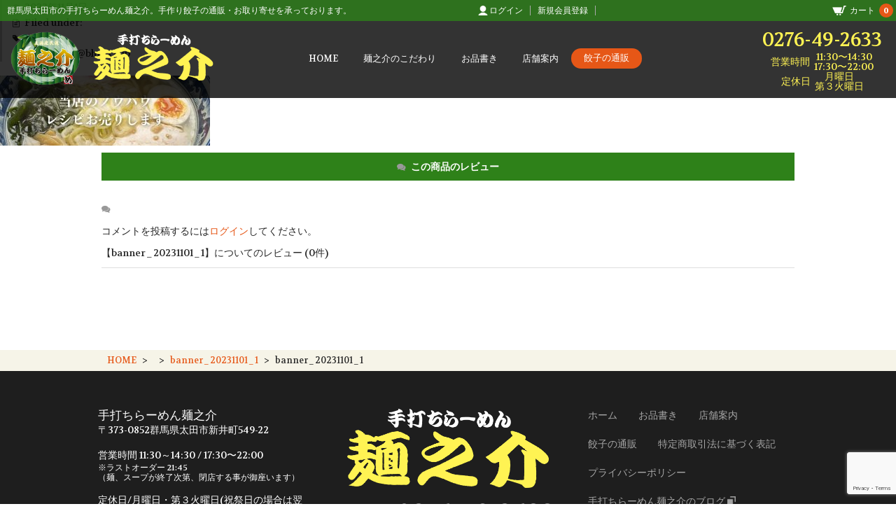

--- FILE ---
content_type: text/html; charset=UTF-8
request_url: https://mennosuke.com/banner_20231101_1/
body_size: 40172
content:
<!DOCTYPE html>
<html dir="ltr" lang="ja" prefix="og: https://ogp.me/ns#">

<head>
	<meta charset="UTF-8" />
	<meta name="viewport" content="width=device-width, initial-scale=1">
	<meta name="format-detection" content="telephone=no"/>

	<title>banner_20231101_1 | 太田市の青竹手打ちによる手作りちぢれ麺｜手打ちらーめん麺之介</title>

		<!-- All in One SEO 4.9.3 - aioseo.com -->
	<meta name="robots" content="max-image-preview:large" />
	<meta name="author" content="wordpress@bhnt.co.jp"/>
	<link rel="canonical" href="https://mennosuke.com/banner_20231101_1/" />
	<meta name="generator" content="All in One SEO (AIOSEO) 4.9.3" />
		<meta property="og:locale" content="ja_JP" />
		<meta property="og:site_name" content="太田市の青竹手打ちによる手作りちぢれ麺｜手打ちらーめん麺之介 | 群馬県太田市の手打ちらーめん麺之介。手作り餃子の通販・お取り寄せを承っております。" />
		<meta property="og:type" content="article" />
		<meta property="og:title" content="banner_20231101_1 | 太田市の青竹手打ちによる手作りちぢれ麺｜手打ちらーめん麺之介" />
		<meta property="og:url" content="https://mennosuke.com/banner_20231101_1/" />
		<meta property="article:published_time" content="2023-11-01T07:22:44+00:00" />
		<meta property="article:modified_time" content="2023-11-01T07:22:44+00:00" />
		<meta name="twitter:card" content="summary" />
		<meta name="twitter:title" content="banner_20231101_1 | 太田市の青竹手打ちによる手作りちぢれ麺｜手打ちらーめん麺之介" />
		<script type="application/ld+json" class="aioseo-schema">
			{"@context":"https:\/\/schema.org","@graph":[{"@type":"BreadcrumbList","@id":"https:\/\/mennosuke.com\/banner_20231101_1\/#breadcrumblist","itemListElement":[{"@type":"ListItem","@id":"https:\/\/mennosuke.com#listItem","position":1,"name":"\u30db\u30fc\u30e0","item":"https:\/\/mennosuke.com","nextItem":{"@type":"ListItem","@id":"https:\/\/mennosuke.com\/banner_20231101_1\/#listItem","name":"banner_20231101_1"}},{"@type":"ListItem","@id":"https:\/\/mennosuke.com\/banner_20231101_1\/#listItem","position":2,"name":"banner_20231101_1","previousItem":{"@type":"ListItem","@id":"https:\/\/mennosuke.com#listItem","name":"\u30db\u30fc\u30e0"}}]},{"@type":"ItemPage","@id":"https:\/\/mennosuke.com\/banner_20231101_1\/#itempage","url":"https:\/\/mennosuke.com\/banner_20231101_1\/","name":"banner_20231101_1 | \u592a\u7530\u5e02\u306e\u9752\u7af9\u624b\u6253\u3061\u306b\u3088\u308b\u624b\u4f5c\u308a\u3061\u3062\u308c\u9eba\uff5c\u624b\u6253\u3061\u3089\u30fc\u3081\u3093\u9eba\u4e4b\u4ecb","inLanguage":"ja","isPartOf":{"@id":"https:\/\/mennosuke.com\/#website"},"breadcrumb":{"@id":"https:\/\/mennosuke.com\/banner_20231101_1\/#breadcrumblist"},"author":{"@id":"https:\/\/mennosuke.com\/author\/wordpressbhnt-co-jp\/#author"},"creator":{"@id":"https:\/\/mennosuke.com\/author\/wordpressbhnt-co-jp\/#author"},"datePublished":"2023-11-01T16:22:44+09:00","dateModified":"2023-11-01T16:22:44+09:00"},{"@type":"Organization","@id":"https:\/\/mennosuke.com\/#organization","name":"\u592a\u7530\u5e02\u306e\u9752\u7af9\u624b\u6253\u3061\u306b\u3088\u308b\u624b\u4f5c\u308a\u3061\u3062\u308c\u9eba\uff5c\u624b\u6253\u3061\u3089\u30fc\u3081\u3093\u9eba\u4e4b\u4ecb","description":"\u7fa4\u99ac\u770c\u592a\u7530\u5e02\u306e\u624b\u6253\u3061\u3089\u30fc\u3081\u3093\u9eba\u4e4b\u4ecb\u3002\u624b\u4f5c\u308a\u9903\u5b50\u306e\u901a\u8ca9\u30fb\u304a\u53d6\u308a\u5bc4\u305b\u3092\u627f\u3063\u3066\u304a\u308a\u307e\u3059\u3002","url":"https:\/\/mennosuke.com\/"},{"@type":"Person","@id":"https:\/\/mennosuke.com\/author\/wordpressbhnt-co-jp\/#author","url":"https:\/\/mennosuke.com\/author\/wordpressbhnt-co-jp\/","name":"wordpress@bhnt.co.jp"},{"@type":"WebSite","@id":"https:\/\/mennosuke.com\/#website","url":"https:\/\/mennosuke.com\/","name":"\u592a\u7530\u5e02\u306e\u9752\u7af9\u624b\u6253\u3061\u306b\u3088\u308b\u624b\u4f5c\u308a\u3061\u3062\u308c\u9eba\uff5c\u624b\u6253\u3061\u3089\u30fc\u3081\u3093\u9eba\u4e4b\u4ecb","description":"\u7fa4\u99ac\u770c\u592a\u7530\u5e02\u306e\u624b\u6253\u3061\u3089\u30fc\u3081\u3093\u9eba\u4e4b\u4ecb\u3002\u624b\u4f5c\u308a\u9903\u5b50\u306e\u901a\u8ca9\u30fb\u304a\u53d6\u308a\u5bc4\u305b\u3092\u627f\u3063\u3066\u304a\u308a\u307e\u3059\u3002","inLanguage":"ja","publisher":{"@id":"https:\/\/mennosuke.com\/#organization"}}]}
		</script>
		<!-- All in One SEO -->

<link rel="alternate" type="application/rss+xml" title="太田市の青竹手打ちによる手作りちぢれ麺｜手打ちらーめん麺之介 &raquo; banner_20231101_1 のコメントのフィード" href="https://mennosuke.com/feed/?attachment_id=844" />
<link rel="alternate" title="oEmbed (JSON)" type="application/json+oembed" href="https://mennosuke.com/wp-json/oembed/1.0/embed?url=https%3A%2F%2Fmennosuke.com%2Fbanner_20231101_1%2F" />
<link rel="alternate" title="oEmbed (XML)" type="text/xml+oembed" href="https://mennosuke.com/wp-json/oembed/1.0/embed?url=https%3A%2F%2Fmennosuke.com%2Fbanner_20231101_1%2F&#038;format=xml" />
<style id='wp-img-auto-sizes-contain-inline-css' type='text/css'>
img:is([sizes=auto i],[sizes^="auto," i]){contain-intrinsic-size:3000px 1500px}
/*# sourceURL=wp-img-auto-sizes-contain-inline-css */
</style>
<style id='wp-emoji-styles-inline-css' type='text/css'>

	img.wp-smiley, img.emoji {
		display: inline !important;
		border: none !important;
		box-shadow: none !important;
		height: 1em !important;
		width: 1em !important;
		margin: 0 0.07em !important;
		vertical-align: -0.1em !important;
		background: none !important;
		padding: 0 !important;
	}
/*# sourceURL=wp-emoji-styles-inline-css */
</style>
<style id='classic-theme-styles-inline-css' type='text/css'>
/*! This file is auto-generated */
.wp-block-button__link{color:#fff;background-color:#32373c;border-radius:9999px;box-shadow:none;text-decoration:none;padding:calc(.667em + 2px) calc(1.333em + 2px);font-size:1.125em}.wp-block-file__button{background:#32373c;color:#fff;text-decoration:none}
/*# sourceURL=/wp-includes/css/classic-themes.min.css */
</style>
<link rel='stylesheet' id='contact-form-7-css' href='https://mennosuke.com/wp-content/plugins/contact-form-7/includes/css/styles.css?ver=6.1.4' type='text/css' media='all' />
<link rel='stylesheet' id='parent-style-css' href='https://mennosuke.com/wp-content/themes/welcart_basic/style.css?ver=6.9' type='text/css' media='all' />
<link rel='stylesheet' id='child-style-css' href='https://mennosuke.com/wp-content/themes/mennnosuke-theme/style.css?20210324&#038;ver=6.9' type='text/css' media='all' />
<link rel='stylesheet' id='wc-basic-style-css' href='https://mennosuke.com/wp-content/themes/mennnosuke-theme/style.css?ver=1.7.7' type='text/css' media='all' />
<link rel='stylesheet' id='font-awesome-css' href='https://mennosuke.com/wp-content/themes/welcart_basic/font-awesome/font-awesome.min.css?ver=1.0' type='text/css' media='all' />
<link rel='stylesheet' id='luminous-basic-css-css' href='https://mennosuke.com/wp-content/themes/welcart_basic/css/luminous-basic.css?ver=1.0' type='text/css' media='all' />
<link rel='stylesheet' id='usces_default_css-css' href='https://mennosuke.com/wp-content/plugins/usc-e-shop/css/usces_default.css?ver=2.11.26.2512161' type='text/css' media='all' />
<link rel='stylesheet' id='dashicons-css' href='https://mennosuke.com/wp-includes/css/dashicons.min.css?ver=6.9' type='text/css' media='all' />
<link rel='stylesheet' id='kuroneko_atobarai_style-css' href='https://mennosuke.com/wp-content/plugins/wcex_kuroneko_atobarai/css/style.css?ver=6.9' type='text/css' media='all' />
<script type="text/javascript" src="https://mennosuke.com/wp-includes/js/jquery/jquery.min.js?ver=3.7.1" id="jquery-core-js"></script>
<script type="text/javascript" src="https://mennosuke.com/wp-includes/js/jquery/jquery-migrate.min.js?ver=3.4.1" id="jquery-migrate-js"></script>
<script type="text/javascript" src="https://mennosuke.com/wp-content/themes/welcart_basic/js/front-customized.js?ver=1.0" id="wc-basic-js-js"></script>
<link rel="https://api.w.org/" href="https://mennosuke.com/wp-json/" /><link rel="alternate" title="JSON" type="application/json" href="https://mennosuke.com/wp-json/wp/v2/media/844" /><link rel="EditURI" type="application/rsd+xml" title="RSD" href="https://mennosuke.com/xmlrpc.php?rsd" />
<meta name="generator" content="WordPress 6.9" />
<link rel='shortlink' href='https://mennosuke.com/?p=844' />
<link rel="icon" href="https://mennosuke.com/wp-content/uploads/2020/04/cropped-icon_logo-32x32.jpg" sizes="32x32" />
<link rel="icon" href="https://mennosuke.com/wp-content/uploads/2020/04/cropped-icon_logo-192x192.jpg" sizes="192x192" />
<link rel="apple-touch-icon" href="https://mennosuke.com/wp-content/uploads/2020/04/cropped-icon_logo-180x180.jpg" />
<meta name="msapplication-TileImage" content="https://mennosuke.com/wp-content/uploads/2020/04/cropped-icon_logo-270x270.jpg" />
<link href="https://fonts.googleapis.com/css?family=Volkhov:400,700&display=swap" rel="stylesheet">
<link rel="stylesheet" href="https://cdn.jsdelivr.net/bxslider/4.2.12/jquery.bxslider.css">
<script charset="UTF-8" type="mce-text/javascript" src="https://zipaddr.googlecode.com/svn/trunk/welcart.js"></script>
<link rel="stylesheet" href="https://mennosuke.com/wp-content/themes/mennnosuke-theme/css/lightbox.css">
<style id='global-styles-inline-css' type='text/css'>
:root{--wp--preset--aspect-ratio--square: 1;--wp--preset--aspect-ratio--4-3: 4/3;--wp--preset--aspect-ratio--3-4: 3/4;--wp--preset--aspect-ratio--3-2: 3/2;--wp--preset--aspect-ratio--2-3: 2/3;--wp--preset--aspect-ratio--16-9: 16/9;--wp--preset--aspect-ratio--9-16: 9/16;--wp--preset--color--black: #000000;--wp--preset--color--cyan-bluish-gray: #abb8c3;--wp--preset--color--white: #ffffff;--wp--preset--color--pale-pink: #f78da7;--wp--preset--color--vivid-red: #cf2e2e;--wp--preset--color--luminous-vivid-orange: #ff6900;--wp--preset--color--luminous-vivid-amber: #fcb900;--wp--preset--color--light-green-cyan: #7bdcb5;--wp--preset--color--vivid-green-cyan: #00d084;--wp--preset--color--pale-cyan-blue: #8ed1fc;--wp--preset--color--vivid-cyan-blue: #0693e3;--wp--preset--color--vivid-purple: #9b51e0;--wp--preset--gradient--vivid-cyan-blue-to-vivid-purple: linear-gradient(135deg,rgb(6,147,227) 0%,rgb(155,81,224) 100%);--wp--preset--gradient--light-green-cyan-to-vivid-green-cyan: linear-gradient(135deg,rgb(122,220,180) 0%,rgb(0,208,130) 100%);--wp--preset--gradient--luminous-vivid-amber-to-luminous-vivid-orange: linear-gradient(135deg,rgb(252,185,0) 0%,rgb(255,105,0) 100%);--wp--preset--gradient--luminous-vivid-orange-to-vivid-red: linear-gradient(135deg,rgb(255,105,0) 0%,rgb(207,46,46) 100%);--wp--preset--gradient--very-light-gray-to-cyan-bluish-gray: linear-gradient(135deg,rgb(238,238,238) 0%,rgb(169,184,195) 100%);--wp--preset--gradient--cool-to-warm-spectrum: linear-gradient(135deg,rgb(74,234,220) 0%,rgb(151,120,209) 20%,rgb(207,42,186) 40%,rgb(238,44,130) 60%,rgb(251,105,98) 80%,rgb(254,248,76) 100%);--wp--preset--gradient--blush-light-purple: linear-gradient(135deg,rgb(255,206,236) 0%,rgb(152,150,240) 100%);--wp--preset--gradient--blush-bordeaux: linear-gradient(135deg,rgb(254,205,165) 0%,rgb(254,45,45) 50%,rgb(107,0,62) 100%);--wp--preset--gradient--luminous-dusk: linear-gradient(135deg,rgb(255,203,112) 0%,rgb(199,81,192) 50%,rgb(65,88,208) 100%);--wp--preset--gradient--pale-ocean: linear-gradient(135deg,rgb(255,245,203) 0%,rgb(182,227,212) 50%,rgb(51,167,181) 100%);--wp--preset--gradient--electric-grass: linear-gradient(135deg,rgb(202,248,128) 0%,rgb(113,206,126) 100%);--wp--preset--gradient--midnight: linear-gradient(135deg,rgb(2,3,129) 0%,rgb(40,116,252) 100%);--wp--preset--font-size--small: 13px;--wp--preset--font-size--medium: 20px;--wp--preset--font-size--large: 36px;--wp--preset--font-size--x-large: 42px;--wp--preset--spacing--20: 0.44rem;--wp--preset--spacing--30: 0.67rem;--wp--preset--spacing--40: 1rem;--wp--preset--spacing--50: 1.5rem;--wp--preset--spacing--60: 2.25rem;--wp--preset--spacing--70: 3.38rem;--wp--preset--spacing--80: 5.06rem;--wp--preset--shadow--natural: 6px 6px 9px rgba(0, 0, 0, 0.2);--wp--preset--shadow--deep: 12px 12px 50px rgba(0, 0, 0, 0.4);--wp--preset--shadow--sharp: 6px 6px 0px rgba(0, 0, 0, 0.2);--wp--preset--shadow--outlined: 6px 6px 0px -3px rgb(255, 255, 255), 6px 6px rgb(0, 0, 0);--wp--preset--shadow--crisp: 6px 6px 0px rgb(0, 0, 0);}:where(.is-layout-flex){gap: 0.5em;}:where(.is-layout-grid){gap: 0.5em;}body .is-layout-flex{display: flex;}.is-layout-flex{flex-wrap: wrap;align-items: center;}.is-layout-flex > :is(*, div){margin: 0;}body .is-layout-grid{display: grid;}.is-layout-grid > :is(*, div){margin: 0;}:where(.wp-block-columns.is-layout-flex){gap: 2em;}:where(.wp-block-columns.is-layout-grid){gap: 2em;}:where(.wp-block-post-template.is-layout-flex){gap: 1.25em;}:where(.wp-block-post-template.is-layout-grid){gap: 1.25em;}.has-black-color{color: var(--wp--preset--color--black) !important;}.has-cyan-bluish-gray-color{color: var(--wp--preset--color--cyan-bluish-gray) !important;}.has-white-color{color: var(--wp--preset--color--white) !important;}.has-pale-pink-color{color: var(--wp--preset--color--pale-pink) !important;}.has-vivid-red-color{color: var(--wp--preset--color--vivid-red) !important;}.has-luminous-vivid-orange-color{color: var(--wp--preset--color--luminous-vivid-orange) !important;}.has-luminous-vivid-amber-color{color: var(--wp--preset--color--luminous-vivid-amber) !important;}.has-light-green-cyan-color{color: var(--wp--preset--color--light-green-cyan) !important;}.has-vivid-green-cyan-color{color: var(--wp--preset--color--vivid-green-cyan) !important;}.has-pale-cyan-blue-color{color: var(--wp--preset--color--pale-cyan-blue) !important;}.has-vivid-cyan-blue-color{color: var(--wp--preset--color--vivid-cyan-blue) !important;}.has-vivid-purple-color{color: var(--wp--preset--color--vivid-purple) !important;}.has-black-background-color{background-color: var(--wp--preset--color--black) !important;}.has-cyan-bluish-gray-background-color{background-color: var(--wp--preset--color--cyan-bluish-gray) !important;}.has-white-background-color{background-color: var(--wp--preset--color--white) !important;}.has-pale-pink-background-color{background-color: var(--wp--preset--color--pale-pink) !important;}.has-vivid-red-background-color{background-color: var(--wp--preset--color--vivid-red) !important;}.has-luminous-vivid-orange-background-color{background-color: var(--wp--preset--color--luminous-vivid-orange) !important;}.has-luminous-vivid-amber-background-color{background-color: var(--wp--preset--color--luminous-vivid-amber) !important;}.has-light-green-cyan-background-color{background-color: var(--wp--preset--color--light-green-cyan) !important;}.has-vivid-green-cyan-background-color{background-color: var(--wp--preset--color--vivid-green-cyan) !important;}.has-pale-cyan-blue-background-color{background-color: var(--wp--preset--color--pale-cyan-blue) !important;}.has-vivid-cyan-blue-background-color{background-color: var(--wp--preset--color--vivid-cyan-blue) !important;}.has-vivid-purple-background-color{background-color: var(--wp--preset--color--vivid-purple) !important;}.has-black-border-color{border-color: var(--wp--preset--color--black) !important;}.has-cyan-bluish-gray-border-color{border-color: var(--wp--preset--color--cyan-bluish-gray) !important;}.has-white-border-color{border-color: var(--wp--preset--color--white) !important;}.has-pale-pink-border-color{border-color: var(--wp--preset--color--pale-pink) !important;}.has-vivid-red-border-color{border-color: var(--wp--preset--color--vivid-red) !important;}.has-luminous-vivid-orange-border-color{border-color: var(--wp--preset--color--luminous-vivid-orange) !important;}.has-luminous-vivid-amber-border-color{border-color: var(--wp--preset--color--luminous-vivid-amber) !important;}.has-light-green-cyan-border-color{border-color: var(--wp--preset--color--light-green-cyan) !important;}.has-vivid-green-cyan-border-color{border-color: var(--wp--preset--color--vivid-green-cyan) !important;}.has-pale-cyan-blue-border-color{border-color: var(--wp--preset--color--pale-cyan-blue) !important;}.has-vivid-cyan-blue-border-color{border-color: var(--wp--preset--color--vivid-cyan-blue) !important;}.has-vivid-purple-border-color{border-color: var(--wp--preset--color--vivid-purple) !important;}.has-vivid-cyan-blue-to-vivid-purple-gradient-background{background: var(--wp--preset--gradient--vivid-cyan-blue-to-vivid-purple) !important;}.has-light-green-cyan-to-vivid-green-cyan-gradient-background{background: var(--wp--preset--gradient--light-green-cyan-to-vivid-green-cyan) !important;}.has-luminous-vivid-amber-to-luminous-vivid-orange-gradient-background{background: var(--wp--preset--gradient--luminous-vivid-amber-to-luminous-vivid-orange) !important;}.has-luminous-vivid-orange-to-vivid-red-gradient-background{background: var(--wp--preset--gradient--luminous-vivid-orange-to-vivid-red) !important;}.has-very-light-gray-to-cyan-bluish-gray-gradient-background{background: var(--wp--preset--gradient--very-light-gray-to-cyan-bluish-gray) !important;}.has-cool-to-warm-spectrum-gradient-background{background: var(--wp--preset--gradient--cool-to-warm-spectrum) !important;}.has-blush-light-purple-gradient-background{background: var(--wp--preset--gradient--blush-light-purple) !important;}.has-blush-bordeaux-gradient-background{background: var(--wp--preset--gradient--blush-bordeaux) !important;}.has-luminous-dusk-gradient-background{background: var(--wp--preset--gradient--luminous-dusk) !important;}.has-pale-ocean-gradient-background{background: var(--wp--preset--gradient--pale-ocean) !important;}.has-electric-grass-gradient-background{background: var(--wp--preset--gradient--electric-grass) !important;}.has-midnight-gradient-background{background: var(--wp--preset--gradient--midnight) !important;}.has-small-font-size{font-size: var(--wp--preset--font-size--small) !important;}.has-medium-font-size{font-size: var(--wp--preset--font-size--medium) !important;}.has-large-font-size{font-size: var(--wp--preset--font-size--large) !important;}.has-x-large-font-size{font-size: var(--wp--preset--font-size--x-large) !important;}
/*# sourceURL=global-styles-inline-css */
</style>
</head>

<body class="attachment wp-singular attachment-template-default single single-attachment postid-844 attachmentid-844 attachment-jpeg wp-theme-welcart_basic wp-child-theme-mennnosuke-theme">
	
		
	<header id="masthead" class="site-header" role="banner">
		
		<div class="inner cf">

			<p class="site-description">群馬県太田市の手打ちらーめん麺之介。手作り餃子の通販・お取り寄せを承っております。</p>
						<div class="site-title"><a href="https://mennosuke.com/" title="太田市の青竹手打ちによる手作りちぢれ麺｜手打ちらーめん麺之介" rel="home">太田市の青竹手打ちによる手作りちぢれ麺｜手打ちらーめん麺之介</a></div>
<!--
				<div class="stopcovid_sp"><img src="https://mennosuke.com/wp-content/uploads/2020/12/gunma4657stop_covid19_01.png" alt="stopCOVID19" /></div>
-->
						
			<div class="snav cf">

				<div class="search-box">
					<i class="fa fa-search"></i>
					<form role="search" method="get" action="https://mennosuke.com/" >
		<div class="s-box">
			<input type="text" value="" name="s" id="head-s-text" class="search-text" />
			<input type="submit" id="head-s-submit" class="searchsubmit" value="&#xf002;" />
		</div>
	</form>				
				</div>

								<div class="membership">
					<i class="fa fa-user"></i>
					<ul class="cf">
													<li>ゲスト</li>
							<li><a href="https://mennosuke.com/usces-member/?usces_page=login" class="usces_login_a">ログイン</a></li>
							<li><a href="https://mennosuke.com/usces-member/?usces_page=newmember">新規会員登録</a></li>
											</ul>
				</div>
				
				<div class="incart-btn">
					<a href="https://mennosuke.com/usces-cart/"><i class="fa fa-shopping-cart"><span>カートの中</span></i><span class="total-quant">0</span></a>
				</div>
			</div><!-- .snav -->

			

<div class="header_telbox"><div class="header_telnumber">0276-49-2633</div><div class="header_worktime"><span class="time">営業時間</span><span class="time">11:30〜14:30<br>17:30〜22:00</span></div><div class="header_worktime"><span class="time">定休日</span><span class="time">月曜日<br>第３火曜日</span></div></div>

<!--			
<div class="header_telbox"><div class="header_telnumber">0276-49-2633</div><div class="header_worktime"><span class="time">営業時間</span><span class="time">11:30〜14:30<br>17:30〜22:00</span></div><div class="header_lastorder">※ラストオーダー 21:45</div></div>
-->
		</div><!-- .inner -->

				
		<nav id="site-navigation" class="main-navigation" role="navigation">
			<label for="panel" class="spnavbtn"><span></span></label>
			<input type="checkbox" id="panel" class="on-off" />
			<div class="nav-menu-open"><ul id="menu-%e3%82%b0%e3%83%ad%e3%83%bc%e3%83%90%e3%83%ab%e3%83%a1%e3%83%8b%e3%83%a5%e3%83%bc" class="header-nav-container cf"><li id="menu-item-16" class="menu-item menu-item-type-post_type menu-item-object-page menu-item-home menu-item-16"><a href="https://mennosuke.com/">HOME</a></li>
<li id="menu-item-115" class="menu-item menu-item-type-post_type menu-item-object-page menu-item-115"><a href="https://mennosuke.com/kodawari/">麺之介のこだわり</a></li>
<li id="menu-item-158" class="menu-item menu-item-type-post_type menu-item-object-page menu-item-158"><a href="https://mennosuke.com/menu/">お品書き</a></li>
<li id="menu-item-175" class="menu-item menu-item-type-post_type menu-item-object-page menu-item-175"><a href="https://mennosuke.com/shop/">店舗案内</a></li>
<li id="menu-item-20" class="menu-item menu-item-type-custom menu-item-object-custom menu-item-20"><a href="http://mennosuke.com/category/item/">餃子の通販</a></li>
</ul></div><div class="spnavbox_wrapper"><div class="spnavbox_logo"><img src="https://mennosuke.com/wp-content/uploads/2019/12/logo_l.png" alt="手打ちらーめん麺之介" /></div>
  <div class="spnav_green">
    <div class="membership">
      <ul class="cf">
        <li><a href="https://mennosuke.com/usces-member/?page=login" class="usces_login_a">ログイン</a></li>
        <li><a href="https://mennosuke.com/usces-member/?page=newmember">新規会員登録</a></li>
      </ul>
    </div>
    <div class="incart-btn"><a href="https://mennosuke.com/usces-cart/"><i class="fa fa-shopping-cart"><span>カートの中</span></i><span class="total-quant">0</span></a></div>
  </div>
  <ul class="spnav_gmenu">
    <li><a href="https://mennosuke.com/">HOME</a></li>
    <li><a href="https://mennosuke.com/kodawari/">麺之介のこだわり</a></li>
    <li><a href="https://mennosuke.com/menu/">お品書き</a></li>
    <li><a href="https://mennosuke.com/shop/">店舗案内</a></li>
    <li><a class="colored" href="https://mennosuke.com/category/item/"><span class="bg">餃子の通販</span></a></li>
  </ul>
  <div class="spnav_telbox">
    <div class="header_telnumber"><a href="tel:0276492633">0276-49-2633</a></div>
    <div class="header_worktime">営業時間 11:30〜14:30 / 17:30〜22:00<br>※ラストオーダー 21:45</div>
    <div class="header_worktime">定休日 月曜日・第３火曜日<br> (祝祭日の場合、翌日)</div>
  </div>
</div>
		</nav><!-- #site-navigation -->
		
		
	</header><!-- #masthead -->

<div class="breadcrumbs"><ul class="bclist">
<li><a href="https://mennosuke.com" >HOME</a></li>><li><a href=""></a></li>><li><a href="https://mennosuke.com/banner_20231101_1/" rel="prev">banner_20231101_1</a></li>><li>banner_20231101_1</li></ul></div>

		
		
	<div id="main" class="wrapper two-column right-set">
	<div id="primary" class="site-content">
		<div id="content" role="main">

		
<article class="post-844 attachment type-attachment status-inherit" id="post-844">

	<header class="entry-header">
		<h1 class="entry-title">banner_20231101_1</h1>
	</header>

	<div class="entry-meta">
		<span class="date"><time>2023年11月1日</time></span>
		<span class="cat">Filed under: </span>
		<span class="tag"></span>
		<span class="author">wordpress@bhnt.co.jp</span>
	</div>
		
	<div class="entry-content">
		<p class="attachment"><a href='https://mennosuke.com/wp-content/uploads/2023/11/banner_20231101_1.jpg'><img decoding="async" width="300" height="100" src="https://mennosuke.com/wp-content/uploads/2023/11/banner_20231101_1-300x100.jpg" class="attachment-medium size-medium" alt="" srcset="https://mennosuke.com/wp-content/uploads/2023/11/banner_20231101_1-300x100.jpg 300w, https://mennosuke.com/wp-content/uploads/2023/11/banner_20231101_1.jpg 690w" sizes="(max-width: 300px) 100vw, 300px" /></a></p>
	</div><!-- .entry-content -->

</article>
					<div class="comment-area">
						<div class="feedback">
													</div>
						
<div id="comments" class="comments-area">

	<h2 class="comments-title reviewtitle">この商品のレビュー</h2>
		<div id="respond" class="comment-respond">
		<h2 id="reply-title" class="comment-reply-title">コメントを残す</h2><p class="must-log-in">コメントを投稿するには<a href="https://mennosuke.com/wp-login.php?redirect_to=https%3A%2F%2Fmennosuke.com%2Fbanner_20231101_1%2F">ログイン</a>してください。</p>	</div><!-- #respond -->
	
<div class="commenttext">【banner_20231101_1】についてのレビュー (0件)</div>	<!--
	-->

</div><!-- .comments-area -->
					</div><!-- .comment-area -->
					
		</div><!-- #content -->
	</div><!-- #primary -->


<aside id="secondary" class="widget-area" role="complementary">

	<section id="welcart_calendar-3" class="widget widget_welcart_calendar"><h3 class="widget_title"><img src="https://mennosuke.com/wp-content/plugins/usc-e-shop/images/calendar.png" alt="営業日カレンダー" />営業日カレンダー</h3>
		<ul class="ucart_calendar_body ucart_widget_body"><li>
		<div class="this-month">
<table cellspacing="0" class="usces_calendar">
<caption>今月(2026年1月)</caption>
<thead>
	<tr>
		<th>日</th>
		<th>月</th>
		<th>火</th>
		<th>水</th>
		<th>木</th>
		<th>金</th>
		<th>土</th>
	</tr>
</thead>
<tbody>
	<tr>
			<td>&nbsp;</td>
					<td>&nbsp;</td>
					<td>&nbsp;</td>
					<td>&nbsp;</td>
					<td  class="businessday">1</td>
					<td  class="businessday">2</td>
					<td >3</td>
				</tr>
	<tr>
			<td >4</td>
					<td  class="businessday">5</td>
					<td >6</td>
					<td >7</td>
					<td >8</td>
					<td >9</td>
					<td >10</td>
				</tr>
	<tr>
			<td >11</td>
					<td >12</td>
					<td  class="businessday">13</td>
					<td >14</td>
					<td >15</td>
					<td >16</td>
					<td >17</td>
				</tr>
	<tr>
			<td >18</td>
					<td  class="businessday businesstoday">19</td>
					<td  class="businessday">20</td>
					<td >21</td>
					<td >22</td>
					<td >23</td>
					<td >24</td>
				</tr>
	<tr>
			<td >25</td>
					<td  class="businessday">26</td>
					<td >27</td>
					<td >28</td>
					<td >29</td>
					<td >30</td>
					<td >31</td>
				</tr>
</tbody>
</table>
</div>
<div class="next-month">
<table cellspacing="0" class="usces_calendar">
<caption>翌月(2026年2月)</caption>
<thead>
	<tr>
		<th>日</th>
		<th>月</th>
		<th>火</th>
		<th>水</th>
		<th>木</th>
		<th>金</th>
		<th>土</th>
	</tr>
</thead>
<tbody>
	<tr>
			<td >1</td>
					<td  class="businessday">2</td>
					<td >3</td>
					<td >4</td>
					<td >5</td>
					<td >6</td>
					<td >7</td>
				</tr>
	<tr>
			<td >8</td>
					<td  class="businessday">9</td>
					<td >10</td>
					<td >11</td>
					<td >12</td>
					<td >13</td>
					<td >14</td>
				</tr>
	<tr>
			<td >15</td>
					<td  class="businessday">16</td>
					<td  class="businessday">17</td>
					<td >18</td>
					<td >19</td>
					<td >20</td>
					<td >21</td>
				</tr>
	<tr>
			<td >22</td>
					<td  class="businessday">23</td>
					<td >24</td>
					<td >25</td>
					<td >26</td>
					<td >27</td>
					<td >28</td>
				</tr>
</tbody>
</table>
</div>
(<span class="business_days_exp_box businessday">&nbsp;&nbsp;&nbsp;&nbsp;</span>&nbsp;&nbsp;発送業務休日)
		</li></ul>

		</section>
</aside><!-- #secondary -->
	</div><!-- #main -->
	
	
		
		<div id="toTop" class="wrap fixed"><a href="#masthead"><i class="fa fa-chevron-circle-up"></i></a></div>
	
		
	<footer id="colophon" role="contentinfo">
	
		<nav id="site-info" class="footer-navigation">
<div class="widget_text footerwidget_box"><div class="textwidget custom-html-widget"><div class="footer_address">
	<div class="footer_add_name">手打ちらーめん麺之介</div>
	<div class="footer_add_add">〒373-0852群馬県太田市新井町549-22</div>
	<div class="footer_add_eigyo">営業時間 11:30～14:30 / 17:30〜22:00<span class="small">※ラストオーダー 21:45<br>（麺、スープが終了次第、閉店する事が御座います）</span></div>
	<div class="footer_add_teikyu">定休日/月曜日・第３火曜日(祝祭日の場合は翌日）</div>
	<div class="footer_add_email">E-mail / info@mennosuke.com</div>
	<div class="footer_add_ceo">運営責任者 / 桑久保　圭介</div>
</div>
<div class="footer_logo_tel">
	<div class="footer_logo_main"><img src="https://mennosuke.com/wp-content/uploads/2019/12/footer_logo.png" alt="手打ちらーめん麺之介" /></div>
	<div class="footer_tel_tel"><a href="tel:0276492633">TEL 0276-49-2633</a></div>
	<div class="footer_tel_fax">FAX 0276-55-5478</div>
</div>
<div class="footer_sitemap">
	<ul class="footer_sitelist">
		<li><a href="https://mennosuke.com/">ホーム</a></li>
		<li><a href="https://mennosuke.com/menu/">お品書き</a></li>
		<li><a href="https://mennosuke.com/shop/">店舗案内</a></li>
		<li><a href="https://mennosuke.com/category/item/">餃子の通販</a></li>
		<li><a href="https://mennosuke.com/specifiedcommercialtransactionlaw/">特定商取引法に基づく表記</a></li>
		<li><a href="https://mennosuke.com/privacy-policy/">プライバシーポリシー</a></li>
		<li><a href="https://ameblo.jp/mennosuke1103/" target="_blank">手打ちらーめん麺之介のブログ<img class="target" src="https://mennosuke.com/wp-content/uploads/2019/12/target_w.png" alt="" /></a></li>
	</ul>
</div></div></div><div class="widget_text footerwidget_box"><div class="textwidget custom-html-widget"><div class="footer_cards"><img src="https://mennosuke.com/wp-content/uploads/2019/12/cards.png" alt="" /></div>
<div class="footer_ticon"><a href="https://twitter.com/roronoakei/" target="_blank"><img src="https://mennosuke.com/wp-content/uploads/2020/01/twicon.png" alt="@roronoakei" title="@roronoakei" /></a></div></div></div>			<div class="footer-menu cf"><ul>
<li ><a href="https://mennosuke.com/">ホーム</a></li><li class="page_item page-item-140"><a href="https://mennosuke.com/menu/">お品書き</a></li>
<li class="page_item page-item-3"><a href="https://mennosuke.com/privacy-policy/">プライバシーポリシー</a></li>
<li class="page_item page-item-159"><a href="https://mennosuke.com/shop/">店舗案内</a></li>
<li class="page_item page-item-226"><a href="https://mennosuke.com/specifiedcommercialtransactionlaw/">特定商取引法に基づく表記</a></li>
<li class="page_item page-item-84"><a href="https://mennosuke.com/kodawari/">麺之介のこだわり</a></li>
</ul></div>
		</nav>	
		
		<p class="copyright">&copy; 2020 Mennosuke<!----></p>
	
	</footer><!-- #colophon -->
	
	<script type="speculationrules">
{"prefetch":[{"source":"document","where":{"and":[{"href_matches":"/*"},{"not":{"href_matches":["/wp-*.php","/wp-admin/*","/wp-content/uploads/*","/wp-content/*","/wp-content/plugins/*","/wp-content/themes/mennnosuke-theme/*","/wp-content/themes/welcart_basic/*","/*\\?(.+)"]}},{"not":{"selector_matches":"a[rel~=\"nofollow\"]"}},{"not":{"selector_matches":".no-prefetch, .no-prefetch a"}}]},"eagerness":"conservative"}]}
</script>
	<script type='text/javascript'>
		uscesL10n = {
			
			'ajaxurl': "https://mennosuke.com/wp-admin/admin-ajax.php",
			'loaderurl': "https://mennosuke.com/wp-content/plugins/usc-e-shop/images/loading.gif",
			'post_id': "844",
			'cart_number': "7",
			'is_cart_row': false,
			'opt_esse': new Array(  ),
			'opt_means': new Array(  ),
			'mes_opts': new Array(  ),
			'key_opts': new Array(  ),
			'previous_url': "https://mennosuke.com",
			'itemRestriction': "",
			'itemOrderAcceptable': "0",
			'uscespage': "",
			'uscesid': "MGYyM2ljNjY1OWwxMmN2NTBwOGRhMWlmNG5iNzgzMGMzMzlqNjJkX2FjdGluZ18wX0E%3D",
			'wc_nonce': "6bb5cd2d43"
		}
	</script>
	<script type='text/javascript' src='https://mennosuke.com/wp-content/plugins/usc-e-shop/js/usces_cart.js'></script>
			<!-- Welcart version : v2.11.26.2512161 -->
<!-- Type Basic : v1.8.5 -->
<script type="text/javascript" src="https://mennosuke.com/wp-includes/js/dist/hooks.min.js?ver=dd5603f07f9220ed27f1" id="wp-hooks-js"></script>
<script type="text/javascript" src="https://mennosuke.com/wp-includes/js/dist/i18n.min.js?ver=c26c3dc7bed366793375" id="wp-i18n-js"></script>
<script type="text/javascript" id="wp-i18n-js-after">
/* <![CDATA[ */
wp.i18n.setLocaleData( { 'text direction\u0004ltr': [ 'ltr' ] } );
//# sourceURL=wp-i18n-js-after
/* ]]> */
</script>
<script type="text/javascript" src="https://mennosuke.com/wp-content/plugins/contact-form-7/includes/swv/js/index.js?ver=6.1.4" id="swv-js"></script>
<script type="text/javascript" id="contact-form-7-js-translations">
/* <![CDATA[ */
( function( domain, translations ) {
	var localeData = translations.locale_data[ domain ] || translations.locale_data.messages;
	localeData[""].domain = domain;
	wp.i18n.setLocaleData( localeData, domain );
} )( "contact-form-7", {"translation-revision-date":"2025-11-30 08:12:23+0000","generator":"GlotPress\/4.0.3","domain":"messages","locale_data":{"messages":{"":{"domain":"messages","plural-forms":"nplurals=1; plural=0;","lang":"ja_JP"},"This contact form is placed in the wrong place.":["\u3053\u306e\u30b3\u30f3\u30bf\u30af\u30c8\u30d5\u30a9\u30fc\u30e0\u306f\u9593\u9055\u3063\u305f\u4f4d\u7f6e\u306b\u7f6e\u304b\u308c\u3066\u3044\u307e\u3059\u3002"],"Error:":["\u30a8\u30e9\u30fc:"]}},"comment":{"reference":"includes\/js\/index.js"}} );
//# sourceURL=contact-form-7-js-translations
/* ]]> */
</script>
<script type="text/javascript" id="contact-form-7-js-before">
/* <![CDATA[ */
var wpcf7 = {
    "api": {
        "root": "https:\/\/mennosuke.com\/wp-json\/",
        "namespace": "contact-form-7\/v1"
    }
};
//# sourceURL=contact-form-7-js-before
/* ]]> */
</script>
<script type="text/javascript" src="https://mennosuke.com/wp-content/plugins/contact-form-7/includes/js/index.js?ver=6.1.4" id="contact-form-7-js"></script>
<script type="text/javascript" src="https://mennosuke.com/wp-content/themes/welcart_basic/js/luminous.min.js?ver=1.0" id="luminous-js"></script>
<script type="text/javascript" src="https://mennosuke.com/wp-content/themes/welcart_basic/js/wb-luminous.js?ver=1.0" id="wc-basic_luminous-js"></script>
<script type="text/javascript" src="https://mennosuke.com/wp-content/plugins/wcex_kuroneko_atobarai/js/wcex_kuroneko_atobarai_sms.js?ver=1" id="kuroneko_atobarai_sms_js-js"></script>
<script type="text/javascript" src="https://mennosuke.com/wp-content/plugins/wcex_kuroneko_atobarai/js/wcex_kuroneko_atobarai_purchase_confirm.js?ver=1" id="kuroneko_atobarai_purchase_confirm_js-js"></script>
<script type="text/javascript" src="https://www.google.com/recaptcha/api.js?render=6Lca0QkrAAAAAHofswz4FhEWgDdUDQpAKCNxMoHv&amp;ver=3.0" id="google-recaptcha-js"></script>
<script type="text/javascript" src="https://mennosuke.com/wp-includes/js/dist/vendor/wp-polyfill.min.js?ver=3.15.0" id="wp-polyfill-js"></script>
<script type="text/javascript" id="wpcf7-recaptcha-js-before">
/* <![CDATA[ */
var wpcf7_recaptcha = {
    "sitekey": "6Lca0QkrAAAAAHofswz4FhEWgDdUDQpAKCNxMoHv",
    "actions": {
        "homepage": "homepage",
        "contactform": "contactform"
    }
};
//# sourceURL=wpcf7-recaptcha-js-before
/* ]]> */
</script>
<script type="text/javascript" src="https://mennosuke.com/wp-content/plugins/contact-form-7/modules/recaptcha/index.js?ver=6.1.4" id="wpcf7-recaptcha-js"></script>
<script id="wp-emoji-settings" type="application/json">
{"baseUrl":"https://s.w.org/images/core/emoji/17.0.2/72x72/","ext":".png","svgUrl":"https://s.w.org/images/core/emoji/17.0.2/svg/","svgExt":".svg","source":{"concatemoji":"https://mennosuke.com/wp-includes/js/wp-emoji-release.min.js?ver=6.9"}}
</script>
<script type="module">
/* <![CDATA[ */
/*! This file is auto-generated */
const a=JSON.parse(document.getElementById("wp-emoji-settings").textContent),o=(window._wpemojiSettings=a,"wpEmojiSettingsSupports"),s=["flag","emoji"];function i(e){try{var t={supportTests:e,timestamp:(new Date).valueOf()};sessionStorage.setItem(o,JSON.stringify(t))}catch(e){}}function c(e,t,n){e.clearRect(0,0,e.canvas.width,e.canvas.height),e.fillText(t,0,0);t=new Uint32Array(e.getImageData(0,0,e.canvas.width,e.canvas.height).data);e.clearRect(0,0,e.canvas.width,e.canvas.height),e.fillText(n,0,0);const a=new Uint32Array(e.getImageData(0,0,e.canvas.width,e.canvas.height).data);return t.every((e,t)=>e===a[t])}function p(e,t){e.clearRect(0,0,e.canvas.width,e.canvas.height),e.fillText(t,0,0);var n=e.getImageData(16,16,1,1);for(let e=0;e<n.data.length;e++)if(0!==n.data[e])return!1;return!0}function u(e,t,n,a){switch(t){case"flag":return n(e,"\ud83c\udff3\ufe0f\u200d\u26a7\ufe0f","\ud83c\udff3\ufe0f\u200b\u26a7\ufe0f")?!1:!n(e,"\ud83c\udde8\ud83c\uddf6","\ud83c\udde8\u200b\ud83c\uddf6")&&!n(e,"\ud83c\udff4\udb40\udc67\udb40\udc62\udb40\udc65\udb40\udc6e\udb40\udc67\udb40\udc7f","\ud83c\udff4\u200b\udb40\udc67\u200b\udb40\udc62\u200b\udb40\udc65\u200b\udb40\udc6e\u200b\udb40\udc67\u200b\udb40\udc7f");case"emoji":return!a(e,"\ud83e\u1fac8")}return!1}function f(e,t,n,a){let r;const o=(r="undefined"!=typeof WorkerGlobalScope&&self instanceof WorkerGlobalScope?new OffscreenCanvas(300,150):document.createElement("canvas")).getContext("2d",{willReadFrequently:!0}),s=(o.textBaseline="top",o.font="600 32px Arial",{});return e.forEach(e=>{s[e]=t(o,e,n,a)}),s}function r(e){var t=document.createElement("script");t.src=e,t.defer=!0,document.head.appendChild(t)}a.supports={everything:!0,everythingExceptFlag:!0},new Promise(t=>{let n=function(){try{var e=JSON.parse(sessionStorage.getItem(o));if("object"==typeof e&&"number"==typeof e.timestamp&&(new Date).valueOf()<e.timestamp+604800&&"object"==typeof e.supportTests)return e.supportTests}catch(e){}return null}();if(!n){if("undefined"!=typeof Worker&&"undefined"!=typeof OffscreenCanvas&&"undefined"!=typeof URL&&URL.createObjectURL&&"undefined"!=typeof Blob)try{var e="postMessage("+f.toString()+"("+[JSON.stringify(s),u.toString(),c.toString(),p.toString()].join(",")+"));",a=new Blob([e],{type:"text/javascript"});const r=new Worker(URL.createObjectURL(a),{name:"wpTestEmojiSupports"});return void(r.onmessage=e=>{i(n=e.data),r.terminate(),t(n)})}catch(e){}i(n=f(s,u,c,p))}t(n)}).then(e=>{for(const n in e)a.supports[n]=e[n],a.supports.everything=a.supports.everything&&a.supports[n],"flag"!==n&&(a.supports.everythingExceptFlag=a.supports.everythingExceptFlag&&a.supports[n]);var t;a.supports.everythingExceptFlag=a.supports.everythingExceptFlag&&!a.supports.flag,a.supports.everything||((t=a.source||{}).concatemoji?r(t.concatemoji):t.wpemoji&&t.twemoji&&(r(t.twemoji),r(t.wpemoji)))});
//# sourceURL=https://mennosuke.com/wp-includes/js/wp-emoji-loader.min.js
/* ]]> */
</script>
<!--<script src="https://ajax.googleapis.com/ajax/libs/jquery/3.1.1/jquery.min.js"></script>-->
<script src="https://cdn.jsdelivr.net/bxslider/4.2.12/jquery.bxslider.min.js"></script>
<script src="https://mennosuke.com/wp-content/themes/mennnosuke-theme/js.js"></script>
<script src="https://mennosuke.com/wp-content/themes/mennnosuke-theme/js/lightbox.js"></script>
	</body>
</html>


--- FILE ---
content_type: text/html; charset=utf-8
request_url: https://www.google.com/recaptcha/api2/anchor?ar=1&k=6Lca0QkrAAAAAHofswz4FhEWgDdUDQpAKCNxMoHv&co=aHR0cHM6Ly9tZW5ub3N1a2UuY29tOjQ0Mw..&hl=en&v=PoyoqOPhxBO7pBk68S4YbpHZ&size=invisible&anchor-ms=20000&execute-ms=30000&cb=adrk6a1tinq8
body_size: 49572
content:
<!DOCTYPE HTML><html dir="ltr" lang="en"><head><meta http-equiv="Content-Type" content="text/html; charset=UTF-8">
<meta http-equiv="X-UA-Compatible" content="IE=edge">
<title>reCAPTCHA</title>
<style type="text/css">
/* cyrillic-ext */
@font-face {
  font-family: 'Roboto';
  font-style: normal;
  font-weight: 400;
  font-stretch: 100%;
  src: url(//fonts.gstatic.com/s/roboto/v48/KFO7CnqEu92Fr1ME7kSn66aGLdTylUAMa3GUBHMdazTgWw.woff2) format('woff2');
  unicode-range: U+0460-052F, U+1C80-1C8A, U+20B4, U+2DE0-2DFF, U+A640-A69F, U+FE2E-FE2F;
}
/* cyrillic */
@font-face {
  font-family: 'Roboto';
  font-style: normal;
  font-weight: 400;
  font-stretch: 100%;
  src: url(//fonts.gstatic.com/s/roboto/v48/KFO7CnqEu92Fr1ME7kSn66aGLdTylUAMa3iUBHMdazTgWw.woff2) format('woff2');
  unicode-range: U+0301, U+0400-045F, U+0490-0491, U+04B0-04B1, U+2116;
}
/* greek-ext */
@font-face {
  font-family: 'Roboto';
  font-style: normal;
  font-weight: 400;
  font-stretch: 100%;
  src: url(//fonts.gstatic.com/s/roboto/v48/KFO7CnqEu92Fr1ME7kSn66aGLdTylUAMa3CUBHMdazTgWw.woff2) format('woff2');
  unicode-range: U+1F00-1FFF;
}
/* greek */
@font-face {
  font-family: 'Roboto';
  font-style: normal;
  font-weight: 400;
  font-stretch: 100%;
  src: url(//fonts.gstatic.com/s/roboto/v48/KFO7CnqEu92Fr1ME7kSn66aGLdTylUAMa3-UBHMdazTgWw.woff2) format('woff2');
  unicode-range: U+0370-0377, U+037A-037F, U+0384-038A, U+038C, U+038E-03A1, U+03A3-03FF;
}
/* math */
@font-face {
  font-family: 'Roboto';
  font-style: normal;
  font-weight: 400;
  font-stretch: 100%;
  src: url(//fonts.gstatic.com/s/roboto/v48/KFO7CnqEu92Fr1ME7kSn66aGLdTylUAMawCUBHMdazTgWw.woff2) format('woff2');
  unicode-range: U+0302-0303, U+0305, U+0307-0308, U+0310, U+0312, U+0315, U+031A, U+0326-0327, U+032C, U+032F-0330, U+0332-0333, U+0338, U+033A, U+0346, U+034D, U+0391-03A1, U+03A3-03A9, U+03B1-03C9, U+03D1, U+03D5-03D6, U+03F0-03F1, U+03F4-03F5, U+2016-2017, U+2034-2038, U+203C, U+2040, U+2043, U+2047, U+2050, U+2057, U+205F, U+2070-2071, U+2074-208E, U+2090-209C, U+20D0-20DC, U+20E1, U+20E5-20EF, U+2100-2112, U+2114-2115, U+2117-2121, U+2123-214F, U+2190, U+2192, U+2194-21AE, U+21B0-21E5, U+21F1-21F2, U+21F4-2211, U+2213-2214, U+2216-22FF, U+2308-230B, U+2310, U+2319, U+231C-2321, U+2336-237A, U+237C, U+2395, U+239B-23B7, U+23D0, U+23DC-23E1, U+2474-2475, U+25AF, U+25B3, U+25B7, U+25BD, U+25C1, U+25CA, U+25CC, U+25FB, U+266D-266F, U+27C0-27FF, U+2900-2AFF, U+2B0E-2B11, U+2B30-2B4C, U+2BFE, U+3030, U+FF5B, U+FF5D, U+1D400-1D7FF, U+1EE00-1EEFF;
}
/* symbols */
@font-face {
  font-family: 'Roboto';
  font-style: normal;
  font-weight: 400;
  font-stretch: 100%;
  src: url(//fonts.gstatic.com/s/roboto/v48/KFO7CnqEu92Fr1ME7kSn66aGLdTylUAMaxKUBHMdazTgWw.woff2) format('woff2');
  unicode-range: U+0001-000C, U+000E-001F, U+007F-009F, U+20DD-20E0, U+20E2-20E4, U+2150-218F, U+2190, U+2192, U+2194-2199, U+21AF, U+21E6-21F0, U+21F3, U+2218-2219, U+2299, U+22C4-22C6, U+2300-243F, U+2440-244A, U+2460-24FF, U+25A0-27BF, U+2800-28FF, U+2921-2922, U+2981, U+29BF, U+29EB, U+2B00-2BFF, U+4DC0-4DFF, U+FFF9-FFFB, U+10140-1018E, U+10190-1019C, U+101A0, U+101D0-101FD, U+102E0-102FB, U+10E60-10E7E, U+1D2C0-1D2D3, U+1D2E0-1D37F, U+1F000-1F0FF, U+1F100-1F1AD, U+1F1E6-1F1FF, U+1F30D-1F30F, U+1F315, U+1F31C, U+1F31E, U+1F320-1F32C, U+1F336, U+1F378, U+1F37D, U+1F382, U+1F393-1F39F, U+1F3A7-1F3A8, U+1F3AC-1F3AF, U+1F3C2, U+1F3C4-1F3C6, U+1F3CA-1F3CE, U+1F3D4-1F3E0, U+1F3ED, U+1F3F1-1F3F3, U+1F3F5-1F3F7, U+1F408, U+1F415, U+1F41F, U+1F426, U+1F43F, U+1F441-1F442, U+1F444, U+1F446-1F449, U+1F44C-1F44E, U+1F453, U+1F46A, U+1F47D, U+1F4A3, U+1F4B0, U+1F4B3, U+1F4B9, U+1F4BB, U+1F4BF, U+1F4C8-1F4CB, U+1F4D6, U+1F4DA, U+1F4DF, U+1F4E3-1F4E6, U+1F4EA-1F4ED, U+1F4F7, U+1F4F9-1F4FB, U+1F4FD-1F4FE, U+1F503, U+1F507-1F50B, U+1F50D, U+1F512-1F513, U+1F53E-1F54A, U+1F54F-1F5FA, U+1F610, U+1F650-1F67F, U+1F687, U+1F68D, U+1F691, U+1F694, U+1F698, U+1F6AD, U+1F6B2, U+1F6B9-1F6BA, U+1F6BC, U+1F6C6-1F6CF, U+1F6D3-1F6D7, U+1F6E0-1F6EA, U+1F6F0-1F6F3, U+1F6F7-1F6FC, U+1F700-1F7FF, U+1F800-1F80B, U+1F810-1F847, U+1F850-1F859, U+1F860-1F887, U+1F890-1F8AD, U+1F8B0-1F8BB, U+1F8C0-1F8C1, U+1F900-1F90B, U+1F93B, U+1F946, U+1F984, U+1F996, U+1F9E9, U+1FA00-1FA6F, U+1FA70-1FA7C, U+1FA80-1FA89, U+1FA8F-1FAC6, U+1FACE-1FADC, U+1FADF-1FAE9, U+1FAF0-1FAF8, U+1FB00-1FBFF;
}
/* vietnamese */
@font-face {
  font-family: 'Roboto';
  font-style: normal;
  font-weight: 400;
  font-stretch: 100%;
  src: url(//fonts.gstatic.com/s/roboto/v48/KFO7CnqEu92Fr1ME7kSn66aGLdTylUAMa3OUBHMdazTgWw.woff2) format('woff2');
  unicode-range: U+0102-0103, U+0110-0111, U+0128-0129, U+0168-0169, U+01A0-01A1, U+01AF-01B0, U+0300-0301, U+0303-0304, U+0308-0309, U+0323, U+0329, U+1EA0-1EF9, U+20AB;
}
/* latin-ext */
@font-face {
  font-family: 'Roboto';
  font-style: normal;
  font-weight: 400;
  font-stretch: 100%;
  src: url(//fonts.gstatic.com/s/roboto/v48/KFO7CnqEu92Fr1ME7kSn66aGLdTylUAMa3KUBHMdazTgWw.woff2) format('woff2');
  unicode-range: U+0100-02BA, U+02BD-02C5, U+02C7-02CC, U+02CE-02D7, U+02DD-02FF, U+0304, U+0308, U+0329, U+1D00-1DBF, U+1E00-1E9F, U+1EF2-1EFF, U+2020, U+20A0-20AB, U+20AD-20C0, U+2113, U+2C60-2C7F, U+A720-A7FF;
}
/* latin */
@font-face {
  font-family: 'Roboto';
  font-style: normal;
  font-weight: 400;
  font-stretch: 100%;
  src: url(//fonts.gstatic.com/s/roboto/v48/KFO7CnqEu92Fr1ME7kSn66aGLdTylUAMa3yUBHMdazQ.woff2) format('woff2');
  unicode-range: U+0000-00FF, U+0131, U+0152-0153, U+02BB-02BC, U+02C6, U+02DA, U+02DC, U+0304, U+0308, U+0329, U+2000-206F, U+20AC, U+2122, U+2191, U+2193, U+2212, U+2215, U+FEFF, U+FFFD;
}
/* cyrillic-ext */
@font-face {
  font-family: 'Roboto';
  font-style: normal;
  font-weight: 500;
  font-stretch: 100%;
  src: url(//fonts.gstatic.com/s/roboto/v48/KFO7CnqEu92Fr1ME7kSn66aGLdTylUAMa3GUBHMdazTgWw.woff2) format('woff2');
  unicode-range: U+0460-052F, U+1C80-1C8A, U+20B4, U+2DE0-2DFF, U+A640-A69F, U+FE2E-FE2F;
}
/* cyrillic */
@font-face {
  font-family: 'Roboto';
  font-style: normal;
  font-weight: 500;
  font-stretch: 100%;
  src: url(//fonts.gstatic.com/s/roboto/v48/KFO7CnqEu92Fr1ME7kSn66aGLdTylUAMa3iUBHMdazTgWw.woff2) format('woff2');
  unicode-range: U+0301, U+0400-045F, U+0490-0491, U+04B0-04B1, U+2116;
}
/* greek-ext */
@font-face {
  font-family: 'Roboto';
  font-style: normal;
  font-weight: 500;
  font-stretch: 100%;
  src: url(//fonts.gstatic.com/s/roboto/v48/KFO7CnqEu92Fr1ME7kSn66aGLdTylUAMa3CUBHMdazTgWw.woff2) format('woff2');
  unicode-range: U+1F00-1FFF;
}
/* greek */
@font-face {
  font-family: 'Roboto';
  font-style: normal;
  font-weight: 500;
  font-stretch: 100%;
  src: url(//fonts.gstatic.com/s/roboto/v48/KFO7CnqEu92Fr1ME7kSn66aGLdTylUAMa3-UBHMdazTgWw.woff2) format('woff2');
  unicode-range: U+0370-0377, U+037A-037F, U+0384-038A, U+038C, U+038E-03A1, U+03A3-03FF;
}
/* math */
@font-face {
  font-family: 'Roboto';
  font-style: normal;
  font-weight: 500;
  font-stretch: 100%;
  src: url(//fonts.gstatic.com/s/roboto/v48/KFO7CnqEu92Fr1ME7kSn66aGLdTylUAMawCUBHMdazTgWw.woff2) format('woff2');
  unicode-range: U+0302-0303, U+0305, U+0307-0308, U+0310, U+0312, U+0315, U+031A, U+0326-0327, U+032C, U+032F-0330, U+0332-0333, U+0338, U+033A, U+0346, U+034D, U+0391-03A1, U+03A3-03A9, U+03B1-03C9, U+03D1, U+03D5-03D6, U+03F0-03F1, U+03F4-03F5, U+2016-2017, U+2034-2038, U+203C, U+2040, U+2043, U+2047, U+2050, U+2057, U+205F, U+2070-2071, U+2074-208E, U+2090-209C, U+20D0-20DC, U+20E1, U+20E5-20EF, U+2100-2112, U+2114-2115, U+2117-2121, U+2123-214F, U+2190, U+2192, U+2194-21AE, U+21B0-21E5, U+21F1-21F2, U+21F4-2211, U+2213-2214, U+2216-22FF, U+2308-230B, U+2310, U+2319, U+231C-2321, U+2336-237A, U+237C, U+2395, U+239B-23B7, U+23D0, U+23DC-23E1, U+2474-2475, U+25AF, U+25B3, U+25B7, U+25BD, U+25C1, U+25CA, U+25CC, U+25FB, U+266D-266F, U+27C0-27FF, U+2900-2AFF, U+2B0E-2B11, U+2B30-2B4C, U+2BFE, U+3030, U+FF5B, U+FF5D, U+1D400-1D7FF, U+1EE00-1EEFF;
}
/* symbols */
@font-face {
  font-family: 'Roboto';
  font-style: normal;
  font-weight: 500;
  font-stretch: 100%;
  src: url(//fonts.gstatic.com/s/roboto/v48/KFO7CnqEu92Fr1ME7kSn66aGLdTylUAMaxKUBHMdazTgWw.woff2) format('woff2');
  unicode-range: U+0001-000C, U+000E-001F, U+007F-009F, U+20DD-20E0, U+20E2-20E4, U+2150-218F, U+2190, U+2192, U+2194-2199, U+21AF, U+21E6-21F0, U+21F3, U+2218-2219, U+2299, U+22C4-22C6, U+2300-243F, U+2440-244A, U+2460-24FF, U+25A0-27BF, U+2800-28FF, U+2921-2922, U+2981, U+29BF, U+29EB, U+2B00-2BFF, U+4DC0-4DFF, U+FFF9-FFFB, U+10140-1018E, U+10190-1019C, U+101A0, U+101D0-101FD, U+102E0-102FB, U+10E60-10E7E, U+1D2C0-1D2D3, U+1D2E0-1D37F, U+1F000-1F0FF, U+1F100-1F1AD, U+1F1E6-1F1FF, U+1F30D-1F30F, U+1F315, U+1F31C, U+1F31E, U+1F320-1F32C, U+1F336, U+1F378, U+1F37D, U+1F382, U+1F393-1F39F, U+1F3A7-1F3A8, U+1F3AC-1F3AF, U+1F3C2, U+1F3C4-1F3C6, U+1F3CA-1F3CE, U+1F3D4-1F3E0, U+1F3ED, U+1F3F1-1F3F3, U+1F3F5-1F3F7, U+1F408, U+1F415, U+1F41F, U+1F426, U+1F43F, U+1F441-1F442, U+1F444, U+1F446-1F449, U+1F44C-1F44E, U+1F453, U+1F46A, U+1F47D, U+1F4A3, U+1F4B0, U+1F4B3, U+1F4B9, U+1F4BB, U+1F4BF, U+1F4C8-1F4CB, U+1F4D6, U+1F4DA, U+1F4DF, U+1F4E3-1F4E6, U+1F4EA-1F4ED, U+1F4F7, U+1F4F9-1F4FB, U+1F4FD-1F4FE, U+1F503, U+1F507-1F50B, U+1F50D, U+1F512-1F513, U+1F53E-1F54A, U+1F54F-1F5FA, U+1F610, U+1F650-1F67F, U+1F687, U+1F68D, U+1F691, U+1F694, U+1F698, U+1F6AD, U+1F6B2, U+1F6B9-1F6BA, U+1F6BC, U+1F6C6-1F6CF, U+1F6D3-1F6D7, U+1F6E0-1F6EA, U+1F6F0-1F6F3, U+1F6F7-1F6FC, U+1F700-1F7FF, U+1F800-1F80B, U+1F810-1F847, U+1F850-1F859, U+1F860-1F887, U+1F890-1F8AD, U+1F8B0-1F8BB, U+1F8C0-1F8C1, U+1F900-1F90B, U+1F93B, U+1F946, U+1F984, U+1F996, U+1F9E9, U+1FA00-1FA6F, U+1FA70-1FA7C, U+1FA80-1FA89, U+1FA8F-1FAC6, U+1FACE-1FADC, U+1FADF-1FAE9, U+1FAF0-1FAF8, U+1FB00-1FBFF;
}
/* vietnamese */
@font-face {
  font-family: 'Roboto';
  font-style: normal;
  font-weight: 500;
  font-stretch: 100%;
  src: url(//fonts.gstatic.com/s/roboto/v48/KFO7CnqEu92Fr1ME7kSn66aGLdTylUAMa3OUBHMdazTgWw.woff2) format('woff2');
  unicode-range: U+0102-0103, U+0110-0111, U+0128-0129, U+0168-0169, U+01A0-01A1, U+01AF-01B0, U+0300-0301, U+0303-0304, U+0308-0309, U+0323, U+0329, U+1EA0-1EF9, U+20AB;
}
/* latin-ext */
@font-face {
  font-family: 'Roboto';
  font-style: normal;
  font-weight: 500;
  font-stretch: 100%;
  src: url(//fonts.gstatic.com/s/roboto/v48/KFO7CnqEu92Fr1ME7kSn66aGLdTylUAMa3KUBHMdazTgWw.woff2) format('woff2');
  unicode-range: U+0100-02BA, U+02BD-02C5, U+02C7-02CC, U+02CE-02D7, U+02DD-02FF, U+0304, U+0308, U+0329, U+1D00-1DBF, U+1E00-1E9F, U+1EF2-1EFF, U+2020, U+20A0-20AB, U+20AD-20C0, U+2113, U+2C60-2C7F, U+A720-A7FF;
}
/* latin */
@font-face {
  font-family: 'Roboto';
  font-style: normal;
  font-weight: 500;
  font-stretch: 100%;
  src: url(//fonts.gstatic.com/s/roboto/v48/KFO7CnqEu92Fr1ME7kSn66aGLdTylUAMa3yUBHMdazQ.woff2) format('woff2');
  unicode-range: U+0000-00FF, U+0131, U+0152-0153, U+02BB-02BC, U+02C6, U+02DA, U+02DC, U+0304, U+0308, U+0329, U+2000-206F, U+20AC, U+2122, U+2191, U+2193, U+2212, U+2215, U+FEFF, U+FFFD;
}
/* cyrillic-ext */
@font-face {
  font-family: 'Roboto';
  font-style: normal;
  font-weight: 900;
  font-stretch: 100%;
  src: url(//fonts.gstatic.com/s/roboto/v48/KFO7CnqEu92Fr1ME7kSn66aGLdTylUAMa3GUBHMdazTgWw.woff2) format('woff2');
  unicode-range: U+0460-052F, U+1C80-1C8A, U+20B4, U+2DE0-2DFF, U+A640-A69F, U+FE2E-FE2F;
}
/* cyrillic */
@font-face {
  font-family: 'Roboto';
  font-style: normal;
  font-weight: 900;
  font-stretch: 100%;
  src: url(//fonts.gstatic.com/s/roboto/v48/KFO7CnqEu92Fr1ME7kSn66aGLdTylUAMa3iUBHMdazTgWw.woff2) format('woff2');
  unicode-range: U+0301, U+0400-045F, U+0490-0491, U+04B0-04B1, U+2116;
}
/* greek-ext */
@font-face {
  font-family: 'Roboto';
  font-style: normal;
  font-weight: 900;
  font-stretch: 100%;
  src: url(//fonts.gstatic.com/s/roboto/v48/KFO7CnqEu92Fr1ME7kSn66aGLdTylUAMa3CUBHMdazTgWw.woff2) format('woff2');
  unicode-range: U+1F00-1FFF;
}
/* greek */
@font-face {
  font-family: 'Roboto';
  font-style: normal;
  font-weight: 900;
  font-stretch: 100%;
  src: url(//fonts.gstatic.com/s/roboto/v48/KFO7CnqEu92Fr1ME7kSn66aGLdTylUAMa3-UBHMdazTgWw.woff2) format('woff2');
  unicode-range: U+0370-0377, U+037A-037F, U+0384-038A, U+038C, U+038E-03A1, U+03A3-03FF;
}
/* math */
@font-face {
  font-family: 'Roboto';
  font-style: normal;
  font-weight: 900;
  font-stretch: 100%;
  src: url(//fonts.gstatic.com/s/roboto/v48/KFO7CnqEu92Fr1ME7kSn66aGLdTylUAMawCUBHMdazTgWw.woff2) format('woff2');
  unicode-range: U+0302-0303, U+0305, U+0307-0308, U+0310, U+0312, U+0315, U+031A, U+0326-0327, U+032C, U+032F-0330, U+0332-0333, U+0338, U+033A, U+0346, U+034D, U+0391-03A1, U+03A3-03A9, U+03B1-03C9, U+03D1, U+03D5-03D6, U+03F0-03F1, U+03F4-03F5, U+2016-2017, U+2034-2038, U+203C, U+2040, U+2043, U+2047, U+2050, U+2057, U+205F, U+2070-2071, U+2074-208E, U+2090-209C, U+20D0-20DC, U+20E1, U+20E5-20EF, U+2100-2112, U+2114-2115, U+2117-2121, U+2123-214F, U+2190, U+2192, U+2194-21AE, U+21B0-21E5, U+21F1-21F2, U+21F4-2211, U+2213-2214, U+2216-22FF, U+2308-230B, U+2310, U+2319, U+231C-2321, U+2336-237A, U+237C, U+2395, U+239B-23B7, U+23D0, U+23DC-23E1, U+2474-2475, U+25AF, U+25B3, U+25B7, U+25BD, U+25C1, U+25CA, U+25CC, U+25FB, U+266D-266F, U+27C0-27FF, U+2900-2AFF, U+2B0E-2B11, U+2B30-2B4C, U+2BFE, U+3030, U+FF5B, U+FF5D, U+1D400-1D7FF, U+1EE00-1EEFF;
}
/* symbols */
@font-face {
  font-family: 'Roboto';
  font-style: normal;
  font-weight: 900;
  font-stretch: 100%;
  src: url(//fonts.gstatic.com/s/roboto/v48/KFO7CnqEu92Fr1ME7kSn66aGLdTylUAMaxKUBHMdazTgWw.woff2) format('woff2');
  unicode-range: U+0001-000C, U+000E-001F, U+007F-009F, U+20DD-20E0, U+20E2-20E4, U+2150-218F, U+2190, U+2192, U+2194-2199, U+21AF, U+21E6-21F0, U+21F3, U+2218-2219, U+2299, U+22C4-22C6, U+2300-243F, U+2440-244A, U+2460-24FF, U+25A0-27BF, U+2800-28FF, U+2921-2922, U+2981, U+29BF, U+29EB, U+2B00-2BFF, U+4DC0-4DFF, U+FFF9-FFFB, U+10140-1018E, U+10190-1019C, U+101A0, U+101D0-101FD, U+102E0-102FB, U+10E60-10E7E, U+1D2C0-1D2D3, U+1D2E0-1D37F, U+1F000-1F0FF, U+1F100-1F1AD, U+1F1E6-1F1FF, U+1F30D-1F30F, U+1F315, U+1F31C, U+1F31E, U+1F320-1F32C, U+1F336, U+1F378, U+1F37D, U+1F382, U+1F393-1F39F, U+1F3A7-1F3A8, U+1F3AC-1F3AF, U+1F3C2, U+1F3C4-1F3C6, U+1F3CA-1F3CE, U+1F3D4-1F3E0, U+1F3ED, U+1F3F1-1F3F3, U+1F3F5-1F3F7, U+1F408, U+1F415, U+1F41F, U+1F426, U+1F43F, U+1F441-1F442, U+1F444, U+1F446-1F449, U+1F44C-1F44E, U+1F453, U+1F46A, U+1F47D, U+1F4A3, U+1F4B0, U+1F4B3, U+1F4B9, U+1F4BB, U+1F4BF, U+1F4C8-1F4CB, U+1F4D6, U+1F4DA, U+1F4DF, U+1F4E3-1F4E6, U+1F4EA-1F4ED, U+1F4F7, U+1F4F9-1F4FB, U+1F4FD-1F4FE, U+1F503, U+1F507-1F50B, U+1F50D, U+1F512-1F513, U+1F53E-1F54A, U+1F54F-1F5FA, U+1F610, U+1F650-1F67F, U+1F687, U+1F68D, U+1F691, U+1F694, U+1F698, U+1F6AD, U+1F6B2, U+1F6B9-1F6BA, U+1F6BC, U+1F6C6-1F6CF, U+1F6D3-1F6D7, U+1F6E0-1F6EA, U+1F6F0-1F6F3, U+1F6F7-1F6FC, U+1F700-1F7FF, U+1F800-1F80B, U+1F810-1F847, U+1F850-1F859, U+1F860-1F887, U+1F890-1F8AD, U+1F8B0-1F8BB, U+1F8C0-1F8C1, U+1F900-1F90B, U+1F93B, U+1F946, U+1F984, U+1F996, U+1F9E9, U+1FA00-1FA6F, U+1FA70-1FA7C, U+1FA80-1FA89, U+1FA8F-1FAC6, U+1FACE-1FADC, U+1FADF-1FAE9, U+1FAF0-1FAF8, U+1FB00-1FBFF;
}
/* vietnamese */
@font-face {
  font-family: 'Roboto';
  font-style: normal;
  font-weight: 900;
  font-stretch: 100%;
  src: url(//fonts.gstatic.com/s/roboto/v48/KFO7CnqEu92Fr1ME7kSn66aGLdTylUAMa3OUBHMdazTgWw.woff2) format('woff2');
  unicode-range: U+0102-0103, U+0110-0111, U+0128-0129, U+0168-0169, U+01A0-01A1, U+01AF-01B0, U+0300-0301, U+0303-0304, U+0308-0309, U+0323, U+0329, U+1EA0-1EF9, U+20AB;
}
/* latin-ext */
@font-face {
  font-family: 'Roboto';
  font-style: normal;
  font-weight: 900;
  font-stretch: 100%;
  src: url(//fonts.gstatic.com/s/roboto/v48/KFO7CnqEu92Fr1ME7kSn66aGLdTylUAMa3KUBHMdazTgWw.woff2) format('woff2');
  unicode-range: U+0100-02BA, U+02BD-02C5, U+02C7-02CC, U+02CE-02D7, U+02DD-02FF, U+0304, U+0308, U+0329, U+1D00-1DBF, U+1E00-1E9F, U+1EF2-1EFF, U+2020, U+20A0-20AB, U+20AD-20C0, U+2113, U+2C60-2C7F, U+A720-A7FF;
}
/* latin */
@font-face {
  font-family: 'Roboto';
  font-style: normal;
  font-weight: 900;
  font-stretch: 100%;
  src: url(//fonts.gstatic.com/s/roboto/v48/KFO7CnqEu92Fr1ME7kSn66aGLdTylUAMa3yUBHMdazQ.woff2) format('woff2');
  unicode-range: U+0000-00FF, U+0131, U+0152-0153, U+02BB-02BC, U+02C6, U+02DA, U+02DC, U+0304, U+0308, U+0329, U+2000-206F, U+20AC, U+2122, U+2191, U+2193, U+2212, U+2215, U+FEFF, U+FFFD;
}

</style>
<link rel="stylesheet" type="text/css" href="https://www.gstatic.com/recaptcha/releases/PoyoqOPhxBO7pBk68S4YbpHZ/styles__ltr.css">
<script nonce="Edp7zr9x4jATlvTV8aYDjw" type="text/javascript">window['__recaptcha_api'] = 'https://www.google.com/recaptcha/api2/';</script>
<script type="text/javascript" src="https://www.gstatic.com/recaptcha/releases/PoyoqOPhxBO7pBk68S4YbpHZ/recaptcha__en.js" nonce="Edp7zr9x4jATlvTV8aYDjw">
      
    </script></head>
<body><div id="rc-anchor-alert" class="rc-anchor-alert"></div>
<input type="hidden" id="recaptcha-token" value="[base64]">
<script type="text/javascript" nonce="Edp7zr9x4jATlvTV8aYDjw">
      recaptcha.anchor.Main.init("[\x22ainput\x22,[\x22bgdata\x22,\x22\x22,\[base64]/[base64]/[base64]/[base64]/[base64]/[base64]/[base64]/[base64]/[base64]/[base64]\\u003d\x22,\[base64]\\u003d\\u003d\x22,\x22GMO9ISc5wp01w71Mwr/CuRnDiALCrsOJXHZQZ8OKcw/DoEgNOF0DwoHDtsOiFj16WcKHa8Kgw5I1w7jDoMOWw592ICUYG0p/[base64]/[base64]/worDj8KGwqwFRcORMn1JPcKmHsOywp7CjsKvDsKFwoHDt8K8VcKkIsOiey1fw6QuWSARZsO2P1R8WhzCu8KKw6oQeVF1J8Kiw6PCuzcPEQ5GCcK7w7XCncOmwqPDsMKwBsOYw7XDmcKbaHjCmMORw4LCm8K2woBvR8OYwpTCo3/DvzPCl8Ogw6XDkXjDk2w8NGwKw6EgFcOyKsKMw7lNw6g9wrfDisOUw5sXw7HDnHIVw6obYMKuPzvDvR5Ew6hXwoBrRz/DnBQ2wogrcMOAwrUXCsORwpkfw6FbTMK4QX4jN8KBFMKqalggw5F/eXXDo8OrFcK/[base64]/CjUnCssO3VnAjDMKqHMKCDAoqYsObLMOmS8K4JcOwFQY+BlshfcO9HwggXibDs29Rw5lUai1fTcOXQ33Cs2Rdw6B7w5h1aHpLw4DCgMKgbW5owplsw4Vxw4LDhSnDvVvDjcKoZgrCqWXCk8OyEsKyw5IGXcKBHRPDkcKew4HDknvDnmXDp1g6wrrCm0/DqMOXb8OmQidvE2fCqsKDwptcw6psw51yw4zDtsKhWMKyfsKnwqlieyteS8O2aEgowqMPDlAJwr8XwrJkbT0ABTlrwqXDtgPDkWjDq8Onwpggw4nCkiTDmsOtRlHDpU5pwobCvjVFcS3Diy5Zw7jDtlAWwpfCtcONw4vDow/CrAjCm3RsTAQ4w7TCuyYTwrrCtcO/[base64]/DvA0UElEtSk4WwqEvw7XCvyTDu8O8TGcgECDDmcKYwqQSw6R3ZBrCisOYwrHDuMOew5XCqyTDuMOjw64CwpDDrMKuw79zORLDssK8WsKwBcKPZMKXPcOtfcKocwZ4e0XClWDCt8OxYE/Ci8KDw5LCucOFw7TCiS3DtBIVw6/[base64]/CglFOwo8ARMOlwpfDrzrCscKxZ8KJRGDDlsOdYGdrwrDDqsKMYE3CgDIhwo/Dl0sIN3E8O0t/wqZFWSkCw5nCvwgfbT3CnE/[base64]/Cll1eK0hHwrjCvCnDvcKkw7vCtx3Cn8OvFxnDgVINw59bw5nCvkjDhcO9wozCqsKDQHoLNcOgaHU4w6TDpcODTgcRw448wp7Ch8K5RXY7IcOIwpM8CMKqFhwFw4fDoMOuwphAb8OtT8KOwooPw587PMOyw705w6/CiMOcMWzCiMKPw69IwqRjw4HCiMKuCnphJcO/KMKFN3PDnCnDmcKewqoswrJJwrfCqXEOS17CrsKswonDmMKww4nCvgwKNn4iw5ovw4HCnU1dHFXCl1XDhcKNw7zCgTjCtsO4KUvCtsKbaT7DpcOaw60oVsOfw5TCnGXDgsOTGcKmQcO6wqrDpHLClcKhYMOdw57DhyFpw6JtNsOEwp/Dl2wxwrwTwoLCuGjDhQ4pwp3CqkfDkSQMOMKTFjjCj05TDcKsAHMVJsKOOsKPYDHCoz3Dv8ODd0pww6d6wpQ9IcKQw4LChsKjZFPCoMOUw6wCw58Nwq5DXFDCgcOjwqEzwqrDqCPDuxjCssOxecKIESNufQlXwq7DmzYpw5/[base64]/fTPDhcKUc2FVw4bCnBMlwpkXfQNBwpXDnsOow4zDucKPfMKEwqzCosKkbsOHYMKzOsOVwrJ/QMODNcOMFMOKLjzDrlTCk3jCncKIMwDCv8KSe1DDrMKiP8KlcsKwJsOQwrfDhAzDhsOiw5A8T8KQMMOmRBkuI8K7w4fCrsOmwqM7wpvDrRHCoMOrBizDt8KkcXtiwqjCmsObwpcSwpfDgSnCgsOLwrxNwr3DosO/bcKjw4JiWh8mVnvDkMKuRsKHwqDCjivDiMOOwpDDoMKgwrLCm3Y/OADDjxHCoGlbWCwdw7EmUsKGSmduw5HDuxzDumXDn8KKN8Kwwr4cVMORwpHDol/DpS0lw5rCjMKXQ1s1wrzCrRhsWMKMKivDj8K9H8OWwpgLwq82wpgFw67CtDLCn8KZw7Ugw43Cn8KswpR2c2jDhT/Co8OswoVAw5bCpWPCg8OVwqXCkxlzVcK8woQow7I5w7xAf0bCqyplLmbCuMO5w7/[base64]/[base64]/Dk8K7wqHCoVBgDgbCpMOKIcKUPcO0w43DphtNw7hbWnzDgFASwqbCqgI4w4zDvSHCtcOjfMK6w7oNw4ddwr88wpZvwo5Hw6bCqjMfC8OFKsOvASzCpUnCijUFXiFWwqM0w5c/w6Jdw45Kw7DChcKxUcKZwqDCkzR0w4IxwpnCuBsqwolqw5XCtMO7Nw/CmVphD8OYw557w7pPw7rCqh3CosKiw79kRXN9wrlww7Zewp9xLEQcwrPDkMKtKcOpw5nCs2wxwr8NUC5zw5fCksKew5tTw7/DnjoSw4zDk1xtTsOPVcOPw7zCnHRJwq/DrhcsDkbDuwINw4YAw5nDqglrwrkzKFDDj8KgwoLCo2vDgsOcwpQ/TcKhZsKOThQ5wqrDiSrCk8KdeBJiajkZXgLCulstRwl8w7kxZkFPRcK6w64Nw4jCrcKPw5rDoMKBKxoZwrDChMORDUwRw67DvWVKVsKsPSd/VWjCqsOOw7nCv8KCE8OVDR4pwpBweiLCrsOVQnvClMOyFcKUUnXDjcOzdh1cZ8OBYDXCgcOSOcOMwq3CvAcNwrHDkXV4FsOvL8K+ZAYcw6/DkzRZwqoeNA5vO3AhS8KXfG5nw70fwq7CvFNyaQnCqBHCj8K1JEEGw5FCwod9P8OddU5+w4fDisKZw6E0wovDlX/DuMK3IwkLaDUdw7Y+X8K6w7/DkwQ5w43DvzEIWCbDnsO9w4jCscOywoYYwpLDgythwonCo8OBD8KmwoEIwrzDuSzDu8OqCSV2K8K2wpUPF1Afw4gaIEwDG8OZBsOlwoLDvcOAIikXIBwcIsK2w6NOwr1kN2rCqA8swpvDkm8Ow70Cw67CnGI2UlPCvcO0w5NpGsOwwr/Ds3jDlcO5wrPDu8O6ZsOiwqvCgkIqw7hmTMKzw5zDqcOmMFImw4HDuUPCucOwRk7CjcOiw7TDgcOIwpXCnhDDr8ODwpnCmUYCCHoTRSVKA8KsIlI7ah1mMQ/CsCvDm0Vww5LDtw8iDsOBw5AGwp3CjTDDqzTDj8O5wplkck0ADsO4awHCjMOxAgbDgcO1wohUw7QEI8O3w7JIfsO1dAojWcOuwrnCpz96w5PCjRHDhU/Cn3TDusOPwqRWw7HCtynDjit0w6sNwqXDmsOcw7QXTlTCi8KcXzktVDt3w61eP1LDpsOqdsKmWHpew5BKwodAA8KxcMOTw6jDrcKDw5DDoyF9UsKaACbDhGRRCFUHwok5Sm0MWMKBM2ZeFVhLIEdzYD8ZIcObHDdbwo3CpHbDh8K/wrUsw43Do1nDhFJoPMK2w7LCmV49NMK+YHnDn8Kyw5wBw7zDl0YCwqLDisKjw7zDpMKCNsKKw5/[base64]/SU1UwqBtXsK8HsKCIHEyA8KmLGHDr2DDlXLCicOswqvCl8O8wpd4wrBtZ8OTUMKvLQQ/w4diw6FnciPDrMK7cUNhwoHCiDnCqADDkh7CoDPCosOPw7dOwrcXw5JCaj/CiFfDgnPDlMO4bTgzQ8KtAVY9TB3DrGQ3FQ/[base64]/[base64]/DmT/[base64]/DncKowqTDicKWWsO+wq/Cqgw/wpnDjcONSMKGwr9HwofDnTpJwpPCrMOfSsKlF8OQwoPDrcKYE8Omw6thw73DqsKLXzkbwrXCkERtw4YCHGlCw6jDpyXCp0zDhsOYZEDCusOcbllHKTwwwokhKDg0VsOzQHgACnQYFxdCFcOwK8OtLcK/L8K4wpBkHsOUCcK9fV3DocOFGyrCtxTDgMOMVcOAUCF+e8KiSCzCscObQsOZw6J0RsONMl/CkFY5RcK4wprDvlbCn8KIDzcgBQvDmipdw79EZcKZw6jDumhbwp0ewrLDjFvDqU/[base64]/DpMOZQMKUAT/CpsKJMsOxGDvDlMKdw5kkwo/[base64]/DtsKkVcKqex7CrcK7w7rClT/DqRzDpMKVwp/CpyJbwqlvw69pwrXClsO/eSRseC3DkcO9DRbClMKXw5jDpnhow7DDo1DDgcKiwoDCmU3DvA41A307worDrnLCvmRbX8OiwocjRi3DtBAudcKUw53DsnJ/woHCu8Ofaz/CiFHDqMKIEcOVYWfDosOmJisNHVBYV2B0wqXClSHCmRt2w7LCigzCj1V/AcK8wr3Dm0XCglsMw63Cn8ONPAHCssKlVsOoGHokQzTDvg5owr8kwp7Dhh/[base64]/DnR5QTF3ClsK4TsO0cBo2OCNiwqzDjw4DTEQWw57CtMKew78Ow7vDp2ImGAwpwq/CpgkIwpXCq8O+w5YIwrI3CGDDtcKVecOPwrgqCMKMwpplNAHCvcOnIcOgQsO1XBnCgnTCjwXDtW7CucKlHcK0HMOOClfDuRXDjjHDpMKfwrvCr8Kfw74xE8OBw4heKiPCtkrClEfCsFbDsS0QKHnDiMO2w5XDrsK5wp/DhEYrFy/ClkE5ecKGw5TCl8KbwpzCmg/DoCwiXRdVOUU4V0/CmBPCpMKhwpTDlcKWAMOWw6vDhsO1dT7DiUrCmS3DlcKJJcOSwqrCusK8w6rDusK8AiFFwrdYwoPDlGp4wqHCosOWw4wjw4EUwp7CpsKIRCTDtFnCocOYwpkxw6wXYsKywoXCkk7DqsOdw77Dh8OxaxTDrsOSw7HDjTTCs8K1UXfDkUkBw5LDuMO0wpUgLMONw6/CiTtkw7B9w6XDg8OFb8KaHzPCiMOgZ3TDricGwrjCvV47w6hzw5svYkLDpERiw6Ncw7Q1wqZbwrMhwoxoJ0/CjwjCvMK+w4HCp8KtwoYcw7xjwoliwrjCm8OsLTIdw6sfwp43wrjCjgTDnMO0fcKJA1rCk25BccOERHpAScKxwqrDugTDiCwgw71NwovDhcKvwo8OfsKDw5VSw7xaNThbw5VkHF5Ew77DglbDs8O8OMOhHMOxLWUSXy5hw5LCicOHwpI/RMOUwqdkwoYqw7LCu8OFMBpwCHzCs8Odw4PCrRrDsMKUZMO3FMOYcRLCrcKpT8ObGcKtay/[base64]/DhSjCkcKnwoDChcOgwrfCjcOZwoXClMKCG0UBBcKWw75twoUfY2HCp0fCucKCwrfDhsOKH8KBw5nCrcKdGWoFfhckfMK3Q8Onw7rDq3LCjAQMworDlsK8w5DDnH3Dhl/DgTjCv3vCpX49w7Afwq1Xw6hVwoDDuw4Jw4JUw5fDvsOtFsKvw781XMKXw6rDl0vCjU1faXYOGcKddBDChcKrw64mViPCmcODJsKvMjtKwqdlRWtOMzA1wopLFH0Qw5Bzw5ZWdMKcw4hTd8KLwoHCum0mFsOmwr/Dq8OsZcOiPsKnfnbCpMKAw64fw6xhwo5HRMOSw71ow6PCicK8OsO6KmrCnsOtwqHDncKBRcO/K8Ogw5gtwrATY1YXwq7DmsOUwp3ClS7DpcOYw716wprCqmDCm0dMIMOMw7bDiTJUJ0/CvAE8Q8KDCMKcK8KiDmzCoxt/wpXCg8OBSRXCh1FqTsK0BcOEwqo7HiDCo1JXwrHDnSthwobDgjA+VsKXZsOJMl/CucORwojDs3vDs1MzA8OYwoDDlMKoFmvCkcKqKcKCw6godE3Cg0wtw5HDp2gLw5RLwo5ZwqDCl8K6wqfCqz1gwo/DswAKFMKKBCc/[base64]/E8K+KcKwAMKAIcKzOH9uw59ww6XCiSEfFiIwwprCtsOzFDdZw7fDi3Eawq0Vw5DDjSvCpTvDtw3Dj8OVF8O5w5dEw5EZw74GfMOywq/Cvg5eYMOgKDrDsErDjsOPbh7DrxlsRV0wQMKrMkUvw5c6wrjDs1RKw7nDkcKYw4TCmAsgD8KBw4nDq8KOwpVzw7kWPmMVbXDCsgvCpCTDqWXDr8OGG8K/w4zDgyjCtycLw48/XsKoEWrDqcKEw5bDgsOSNsK7YkMswpVSw58Xw6dPwo8ZbsKBDDBnOy1wYcOQEQfCn8KQw65FwoDDtQk6w7sowqUGwo5QTndwOkBqJMOuYAvCm3TDpcOIZnpqw7HDrsO4w4hEwpvDk1JaSAgtw5LDi8KaDMKkHcKow65rb3nCvQ/CtmFow7ZaFsKGw7TDsMObdsOlej7ClMOJacOWecK6OULDrMOUw5jCvlvDvxtkwqAOSMKNwpsQw5PCm8OKPT7CgcK9w4MPJgIEw7A7YiMQw4NjcMOawpPDhMOXXE8qNyXDhMKYwpvDvG/Cr8OiX8KuJlHCqMKgCGzCpQlVMxpmQsKDwp3DusKDwpXDkBoyLsKZJX/CsU02woVLwpnCjcKeBikiI8KyeMOeKjLDjTfCvsOUISUvVWUZwqLDrG7DtmLClCrDssOdBMKDBMObw4nDpcKsTzhSwq/[base64]/[base64]/DrFQLAwsiTsKXbsK0w4IVIEDDpMOswrLClMKGTV/DqA7CocOWPsOpIibChcKqw60yw4cLwrXDg0cHwqrDjhDCvMKowrNaGwZjw4UuwqfDhsOqfCPDsB7CtMK1X8ORUmoLwqPDlRfCugEscMOBw6ZsZMO7X1Jgw59IfsO+Z8Kqe8OEV080wpkwwo7DtcOlwrzDtcOgwqx1wp/DhMK6eMO8RMOhEH3Cm0fDgHzClHI7wonDjMOQw4k4wrfCpcKkMcOgwrduw6nCu8KOw5fDhMKvwrTDpnTCkBLDuVsbKsONV8OWKTt/wqwPwo1twrjCusOqJlHCqXdRGsKUOB7DiRkrJcOIwp/DnMOowp3ClcO+MHPDp8Ouw5cHwpPDinTDt2w/woPDsCxmwofCmsK6XMK9wqTCjMKaNS5jwqHDmWZiFMKawqBRYMOUw78zVnFyecKXS8K1EFnDhi5fwrx8w6fDkcKswqowa8O7w7bCg8OewrTDoHHDuQdJwpvCj8KSwrjDiMOEQsKcwo08GW5PcMOaw6jCsjhaOD3Cj8OBaE9twpXDqxRgwqp/ScKxbsKwZcOYETsIPsORwrLCv04ew6MTMsKEwqc0bkzCssO4wp7CssO4OsKYKFbDmnVswocGw59UFBDCmcKrNcOHw5UwZMODRXbChsOCwojCtQ4Zw4J2ecKXwq5kccKzaDVWw64/wobCl8O0woJswq44w4UrWHnCp8KawrjCtsObwqcrDcOOw7jDvnIGw5HDlsKywqnDhnAyEMKBwq5XUw9PMsKBw4nDgMKuw69LEygrw5I1w4DDgCTDmCdvZ8O2w6PCoFfCqcKWZ8OEfcOYwqd3wp1pNQQGw7jCoHXCocOQL8Omw7R+w5t6NsOMwrkjwp/DlyJUKjMkf0VLw6ZEesKow6lrw7TDoMO1w4guw5vDuETCl8KBwp7DkB/[base64]/a8OVwo7ChsOlEMKGwrjDqn9bI8O/bsKmV0PCjyUkw5B/w7XCl0h6YDl0w6fCl30owrBSEcOnGcOiFwgyKzJKwonCvWJbwp7Cp2/[base64]/[base64]/CkcO/eMK1fyPCpcO5CMOdfnzChMKgUyvDsFEDeB3ColzCuWleHMODPcKaw77DtMKQZ8Opw7g1w4NdVUEZw5Yaw5LCksO1esKgw5E/wo0eB8KFwrfCpcOPwq5INcKhw6Z0wrHClVvDrMOZw4jCncKHw6xLLcKke8K4wqvDlV/Dl8Otw7IAOFYXSXTCn8KbYHgfIMK6U0jCv8OPwrbDq0QYw5PDhkPCk1zChUZmL8KNw7TCjXV2w5fCnixfwqzCnW/CjcKROWU/[base64]/N8OtwpNywoDCs1vDoAJYfEjCq8K3FMO+OTTDtV7DizYpw7fCvEloMcKFwqhiTm/[base64]/Dl3Q8wrXCh8K4IcOPFcOyRcK1EsOCCMKCGcOpCXABX8OrBFhYUHVowoo+NcOdwovClMOhwpjCu2vDmjHDlcOqQcKeemtBwqEDPxJcAMKOw7UrHMOhw5fCqcOAHVM6CsKAwqbDoFdXwpTDg1vClzR5w6o2O3gSwofDiDNaYWLCtxJBw4bCgxHCp1glw7NuJcO3w4bDlD/DlcOBw7QNw6/[base64]/ScKgYMO5w4HCsAYKw4TCo8KcFcKuMxrDvVcJw6bDk8K5woLDrcKMw5lnEsKmw4oCFsKaF1gkwpjDry81TVY9ITzDh1fDpSNkeCHClcO5w7hbY8K7OUAXw493bMOdwq92w77ClSwBJsOSwph+d8KWwqQFZVp5w5lIwoUbwq/Dt8KQw47DjHlPw4saw7rDuwI3RsOawoFwAcK2MlXCiyvDoVgaXMK/XHDCuUhzO8KVPcKDw6XChQLDolotwoNXwpFVw6kywoHDscOrw6bDk8OhYhjChy8XR0BzKgAhwr5uwoEywoscwoh4KkTDpULCpcKiw5gEw6tlwpTChVwnwpXCsAnCnsOJw5/DpXnCuhXChsKZRiRPFMKUw5xfwozDpsONwpUFw6VLw6kAesOJwpvDlcKLC1TDlMOxwr8Tw4zDlxYkw5rDlMO+DFs4GzXCnSFBSsOcVG7DksKtwqTCuA3ClcOJw5LCscKRwoEeTMKhdcOcJ8OjwrzDpmxtwplEwofCrGIbPMKuccKVXi7Co1c/[base64]/w4ohw43Dv8OMFjXDqxjDhsKBMX8Vw5jCrcKtw4nCt8OOwqvCrVkawp3CnT/ClcOMR2NJH3oSwqLCj8K3w47DnsOCwpIueQEgTHskw4DDiBTDiEXChcO9w5bDmsKJTHXDnmDCpcO0w4bDl8Kgw4M/DxHCoxVROCfCscOdQmTCn0/CoMOewqrDoFI8cy1Jw6DDsCTCkyZJd3d9w5/Dlj06TzJLEMKfYMOrNR3ClMKmZsOjw6UZQzdHw6vDusKGEsKRVXksQcO3wrHCsVLCjgkjwobDlMKLwozCjsK4wpvCgsKnwoZ9w6/Cs8KxfsKRwqvCklRmwqAHDinCosKlw63DjMKbJsObRX7CocOlAD3CphnDhsKNw4xvF8KVw4XDhnfDh8KFbltwF8KUdsOawq7DtcKtwp4WwqvDn2kaw4LDjMK+w7FAS8KReMKbV37CpsO2DcK8wp0kNmQmRcKqwoZHwrhnMMKcK8KWw7DCuRLCuMK1J8KlY3/[base64]/[base64]/DocKcwpDCrMKlwqlZw7XCrMKvc2fDkcKndMOkwpRewpcFw5/CkAcuwo0cw47DnTJMw4jDmMOEwrwBZiXDsTohwpjClVvDvT7CrsO3PMKsb8K9wrfCkcOZwrrCqsKvf8Kfw4zDkMOswrVhwqoEYBICEVkSQ8KXQgHDnMKJRMKKw7FiJy1+wqxAKsO2RMKnY8KxwoEFwrZ/B8O3woBkO8Kgw6Akw4ttdsKpQ8K5I8OvCERLwrfCsFjDqcKZwrDDpcK/VsKvEkA5KmgcdnJQwqsiPn7DrsO3wpY9LhgFw4U/[base64]/[base64]/KsKkAsKcw7bCq09/YMKPw5vCmGRywoPCtMOpwrwxw6bCi8KbA2nClMOIGGYhw7XCpMKKw5c8wp0Bw5PDjV9WwoPDhX9dw6LCu8KWDcKRwpsLbsK/[base64]/DtCsCw6MkwrbCuMKjcEfDv27CrMO7dQPCvsO/wrJHIMOBw54Lw5ElO0k4XcKadkHCrMOAwr9Pw7nDosKgw6okOhjDg3PCtTVgw5s8w7MuOBR4w69+Xm3DhwkBwrnCnsKXA0xdwrhlw5EgwrvDvxvCihbCkMOcw6/DusO+NgNiZMKtwrvDryrDviI6FsOTO8OBw5cJGMOJwrLCvcKEwoDDnsOBERNeRwHDqUTCtcOwwonClw0Kw6LCkMOaRV/[base64]/[base64]/djlEwq7DoEjDoyxPwqRkGhR7YU/Do07CocKKBxDDncK/wqUracOuwqzDucKjw5vDhMKRwpTCj3HCsxvCpMO+fkXDtsOODRjDr8O0wrPCqWHDtMK2PjzCksK7R8KFw5vCjlrClVpJw7pecCTCscKYC8KGaMKsVMKgY8O4wqN1ZQXCoV/Dj8OaR8K2w77Cji7ClVYhw4fCscOCwoDCjsOlL3fCnsOmw5NPGTXCiMOtAxZaEEHDtcKRUxMXaMKTLcOCVMKcw77Ch8OsdMOJU8KPwoY4eQrCo8O3wrfCq8OGwpUswrnCtnNoLcOAIxbCqcOtdwx3wolBwpFVGcK3w50Iw6QWwq/[base64]/[base64]/Cjxd4w79ywplaORcLB8OAZsKFwoYjw6QFw79hXsK6wp5iw5t3YMKVDMKewpoiw5nCu8O1GztuBz3CvsKNwr/DrsOKw5PDnsKDwpZeOlLDhsK+cMKJw4nCliEPXsKMw5JCBUrCscOawpvDpT3Do8KACijClyLCjGh1d8OSBhzDnsOxw50uwqLDpGw0F24WF8OXwr8VccKCw4weEnfCu8KtcGTDoMOow69Nw7/DscKpw75SXCQCw7PCpCVmw4p3BSgUw57CvMKjw6vDr8KhwoQfwpzDngYxwr3CncK6JcOtw7RORcOLDDXCuGbCmsKYw4/[base64]/CqwDChcOlw7vCoHwTwo17wpDCusO6KsK/aMOTcF5EPiwFLsKJwpwHw5Y0ZEoWFMOLLiARIx7DumN8U8OxMRMnI8K3LHvChHvCvH8Dw6RKw7jCqsKyw51pwr/DiT00JD90wpfCpcOaw7fCu0/DpzzDj8Ojw60Zwr3CghFKwrvCqQ7DssKmw5rDomMfwoYFw6Ziw4DDum7Dr07Ds3PDsMONARXDtMK/wq/DmncOw4MID8Knw4tRC8OIcMOWw6LCuMOCCCnDjsKxw6RLw607w6XCpBRpRSXDn8O8w73CtwdLdsKRwpbDjMK4OxTDrsOjwqBQXsOcwoQQb8KrwootFsOsCgTCuMKZecOiTXXDiV1Kwp13XUnCk8Krwp/[base64]/[base64]/DlMKawprDpMKPbcOKJCRmSEhkDMOSw5dLw5gKwqsAwrrCkRY6ZVB6QsKGDcKFaFHCjsO6YG5mwqnCk8OWwqDCsk3DhnXCrsOpwo3CkcKIw4wqwrHDqMOrw47CvilDGsK2wrbDmcKPw5I0ZsOdw4fDgMOCw5MoAsOnRwfCqlE/w73Cv8O0Cn7DiDlzw6N3eARCUmXCj8OqUS4Iw49Rwp0oMB9SfGsJw4fDqcOewrhxwpI8dmsAT8KDIRZCOMKcwp3Di8KNX8OsY8Oaw7/CoMK2PsO0NMKYw6Etw6Uww53CjsKNw54fwo85w4bCgMK1cMOcecKcBD7DjsKSwrMkIHbDscOFAlDCvCDDs1XDumsPLmzCi07DsDRLGnQqesOoZsKYw4R6EzbCrTtHVMOhcGkHwpYBw57CqcK/[base64]/RxHChDLCl8OMQ8OVwrNKYjrDt8KHNnQJw6TCosKww7jDpcK/[base64]/[base64]/DpsOwYTnDmnZtccOdw6IBNkTCqmTCnMK5w5jDqhjCvsKww7RbwozDh0xNN3IwGUUzwoAxw4PDmTvCnTfCr2tXw7B/d2sLJDvDlcOfHsOJw4o0IhdSPDXDnsKdQ0Y6eUwvesKNVcKPDhF6RRXCmcOETsKTOUBgaTtXXjU3wr3Djm14DMKowp7CsCnCjldjw6MBwqE6I1Qew4DCrl/CtXrDmcK4wpdiw4kVLMOZw7R2wrnCkcOpZ2fDtsOMZMKfG8KHw6vDjcOjw4XCqynDjxBWBELCi3x8CUXDpMONw64Mwr3DrcKTwqjDhSAewr4/HH7Dm2wrwqfDg2PDgFhgw6fDrmHDnRfCnMKcw4MfUsO+OcOGw4/DoMKWW14ow6TDt8OaDB06TMO5Uk7DjGMVwqzDv0BGPMKewqR2Ty/Dk1A0w4rCicOHwr85wpxywqjDs8KvwqhpM2vCtUF5wqpRwoPCiMOFLcOqw77DgMK6VAtbw4Z7AcK8IEnCoW5sKA/CmMKkSx3DosK/w6PDqwBfwrjCusO3wrgBw43Co8OXw53CrsKNH8KcR2BFYcO9wqInZXzCm8OTworCmWvDjcO4w6zClsKoZk8PZTHCjinCmcKeLS3DiD3DjwPDlcOPw7hywoNrw6vCuMOkwprCp8O8Wj/DlMKewogEBB5owpUFZMO7McKrIMKtwqRrwpvDncOrw61IfsKMwp3DlWcJwpnDo8OLWMKowoQydMOzR8KtGMKwTcOAw4bDqnLCs8K5KMK7QwfDsC/Chlc3wqV6w5zDrFzCi2rDtcK3WcOsYzfCusO5Y8KydcOQEyjCj8Orw7zDlkRQJcOVE8K6w5zDvD3Dk8K7wrnCk8KcYMKDw7rCvcKow43DvQkEPMOzbcOqIjwNXsOART7DjxLDpcKFYMKxbsKww7TCrMKnLAzCtsKRwrDCsxF/[base64]/Ch8Ovwqo+MnLDiHPDm2XCi8KKW8O1w4M4e8OBw7DDo2/[base64]/[base64]/PsOpwpMqW8Oww7nDgMOUDMOjAjPCqsKGdAPDh8O7R8Ofw6bCkRvCtcODw7/ClV/Coz/DuHfCrW50wq0ow4RnV8OVwoNufSBzw77DkBLDicKWY8K8MF7DmcKNw4/Co08nwq8Da8OTw5Bqw4RlIcO3Q8OgwrgMEDIsEMOnw7V9VMK0w4DCrMOyDMKdK8KTwobCukN3DwARwphofFXChD3Dnm8JwpTDvxwJJMOZwo/CjMO8w4NpwobCgRRROsK3fcKlwrlywqPDtMO+wprCncK7wr3ChcKpVDbDiTxyPMKSF1MnacO+BsOtwpXDrsOhMAHCpkbCgF7CnAgUw5ZvwoFAOsOEwprCsFMjMkxiw5ArPANhwrvCrnpDw6wMw4pvwqlcOcOifFo9wr/CsEXCmcOIwrzDtsOrwrdvfHfCimdiw6nCo8OSw4o3wqklwozDoEvDpVDCj8OYesK5wpIPaEUqV8OvOMOORAI0dXFbJMOuEMOiD8OYwp9pVR1ewo/DtMO9d8OYD8O5wr3Cs8K+w6HCkUjDjSo8dMOjAcKyP8O+VMOKBsKFw5Qrwr9Zwp7DrcOpZzBoWcO6w7bDoW/CuHk7CsOsBD8rVW/[base64]/DgEBFw6vCs8OjVithfsOswqHCkXMYw6kEVsO4w7nCgsKIwqrCk3/ClGFjQkMUe8KyBsKaQsOubsKvw6tpwqBOw5IMLsOxw4lfe8OhdnEPeMOdw49tw5TCnxxtWHpQwpJmwpnCl2kIwp/Dl8KHUxMPXMKBD3XDtRrDtMKRC8OzD2XCt3bCosKnA8Ouwq1pw5nCgsKYcRPCgsOwST10wrN/UTDDtFfDgi3DmVzCtDRGw4Uow41yw61kw4oew5TDrMO6Y8OlTMKuwqHCr8O/woZfW8ORDCTCtsKbwpDCmcKDwoU0GU/ChH7CmsO9Ly8vw57DhsKVDRPDjw/Dlz4Ww4zCocKxOw90Shxuwoo+wr7CiWISw6IEecOMwo4zwo8Qw5TCrCFtw6RGwoPDiE9XOsKTPcOCFWnClnoGTMK8wps9wq3DmSxdwroJw6UYAMOqwpNaw5PCoMKOw6cJHFLCgVzDtMOCaRrDr8OYR3nDjMKZwpABIjJ4Pl4Rw5QSZcKBP2lGIEIYJsOLccK0w7Y/fCfDnzc1w48kw4wBw6nCgjPCpMOlXgclBcK5SXZTOE7DhVR0I8Kjw6ogP8OsbVXDlT4jNRfDqMO7w4jDhsKZw4DDlnDDkcKyAE/CucO+w6DCqcK6w7tFA3cfw6p/DcK0wr9Gw5UJB8KYBjDDgMKjw7rDhMOVwpfDsFR5w5wAGMO7w7/[base64]/CtcK3BndQw6LDjBIaJRrCmsOQwrkLwp4PTDlXVMKXwpPDhmLCncOKcMOdBcKAFcKjP2nDpsOKwqjDvxIEwrHDucK9wpHCuip3wpLDlsKSwqJmwpFVw7vDsxo/JVrDisO4XsO8wrFVw4fDsFDCtXsaw5BIw6zCkCLDjA5BIsOmPVTClsKIWgHCpjUkF8OYwrHDpcKnAMO1YTpIw5h/[base64]/PsOxw5oCS8ObDilmw48dOsOZw4IJwoE9w4vChGgHw5/Dp8O+w7jDjsOkB1EONsKyIC3DrjDDqS1cw6fCpcK5wofCuSXDhsOreiHDiMKzw7jCvMOkN1bCk0PCg3sjwonDscOnLsOYVcKrw6t/[base64]/[base64]/DrFnCtHDCt8KhYsKKNMOxw5EkwqZswqDCi8O7OQdEXwbCpsKJw7VNw5XCnSIyw451K8KewrXDh8KQFsKkworDjcK8w6cuwotRKnk8wpQ5GR/CkXPDnMOhNVHCpWDDljBND8OiwqjDtUAQwojCksKkAwtww7nCssOlecKRNRLDtwPCjj4kwpF1QBPCncKvw6RXYHfDgSDCo8OdPU7DhcKGJCAqN8K/OCB2wpTDqcKHcW0zwoItQSoIw4VuBQ3Dl8K0wrERPcOKw5jCksOpUAjCkcK/w4DDrxHDucOqw6MnwpU2EGvCn8KfZcKbeDjDvsKBTnnClMOnw4ZwVBppw48oCHpseMO9woJGwoXCqsOiw556STXCrGABwq5Rw5QJw7wqw6MUw5LCqcO4w4NSasKMFwLDicK2wr9mwrbDgW/CncOlw4Y7ME59wpbDncKQw5xPEytQw7bCv0/Cv8OqfMK4w4/ChWZ4woVIw68bwpnCksK9w55Sb1bDgTPDtSPCosKPT8KawoYQw77DrsOsJALCqUbCjXTCsHjCl8OMZ8OMeMKVZFfDhMKDw4XClMOUXsO0wqHDtcO+YcKQHMKkIcO1w4RfFsOsN8OMw5XCvMKUwpchwq12woEPw5Ifw7bDusKcw5XCiMKMGi01IjVxb2pSwqYAw6/[base64]/UDrDisKow4Vjwr3CpVzDqRvDusOdw6fCqDTCl8OsRMKcw6g1wpvCgHMyKic/[base64]/CqsK6VcKiGiPCuRfCrAzDs2AhB8KgJwnCvMKJwqIzwoc+SMOAwqbCix3Cq8K/MUXCs1gRBsKmQ8KdNnvCiUHCnXrDinNyZcKxwpzDtT8KPDlJcjw4XUxWwpQgCUjDrA/DvsKJw53Dh0AecgHDpUY8fXPDkcOmwrAvfMKPUUkPwrJPdix+w4HDtMOcw6PCqyMRwoJ3bDYZwoBYw5rChyNwwoNiE8KYwq7Co8Okw7E/w4ZpL8O0wqnDusKnFsO/wpjCoUnDihTCicOLwpDDhTcEMg8cwobDkDzDj8K3DDjCphpmw5DDhCvCuwIHw5N6wr7DnsOfwpBzwobCsjnCocKmwrsASjk9wpBzMMKRw5PDmnzDrhTDihjCuMK/[base64]/DrgPCjMKeXsOmOhNpMsKIbTAWwqxowp0Hw7Evwrcrw7gXfcOiwqdiw6/[base64]/w6AEUgfCtcOhw4dHKCbDgntAw6fCosOuw4/CnwTDmV3Do8KJwogUw4YOTj5uw4/[base64]/[base64]/DnxHCrcOlHiTDtg7DmkDDkmBtMMOrw4bCrxLChiRFbxTCrRI3w4TCvMOIA2Nkw5RTw5VrwqHCpcOtwqolw6ctw7DDuMOhc8KvRMK7ZcOowonCksKkwrt4dcKoW3xRw5fCt8OERVt9Q1xWe0ZLw6LCihcAHgFAYDrDnizDsBbCr1E/[base64]/DpQPCm8K7NTA6wrg9aTR1AsK7wqMJQyDChcOswp85w5fDkcKdNxUIw6hiwoHDscOIfhdSV8KKPkdZwqcLw67DsFIhBcK8w6AVBl5eGW9zPFpOw6w/eMO8FMO6WHPCn8OWdEHDil3CvMOWasOTLSMmZsOgwq5JYMOJcTLDgsOfYcKmw5xVwrY4BGbDq8KCTcK6f13CucK+w7Avw40MwpHDksOvw65hfkIrWcOzw6gZLMOYwpEKwoJawpdDfMKlX3nDksO/[base64]/DucK/[base64]/DsBpRHcOYT1QNw4rDocKhDcO8Y8OfwoctwqTCihoAwrEUc1fCv2xRwpgwP2rDrsO3VBYjbkjDl8K9ECTCmWbDuiQ+ATxuwrHCpnvDk0MOw7HDlDdrwogOw7lrH8OuwoY6PVDDncKmw4VcCxo/FMOSw67CsEcGNTfDsjvCtcOMwoNLw7rDuAvDqcKTUsO/wqnCmcK6w55Zw4NWw6LDjMOewqtpwrtkw7fCk8ODPsO/eMKsS2UqKsOpwoHDrcOTMcKVw4TCjVvCtcKqTAPDqcO5CT5nw6FAfsORZsOtJ8OYEsKLwrzDuwJZwqptwr1Lw7YYw43CpMORwp7DjgDCiyfDmEYNesOKbcKFwronw7nCmjrDmMOUX8Orw6QsaDphw5towqktVMKhw6cfZAYSw5XDj1M0acOhS2/CqQppwpYcSynDjcO7VcOIw6fCv0AIwpPCgcKTcQDDoUFNw5kyN8KdV8OwXRQ6XcK4woPDu8O8ZFp8VxM8wpHDoCrCqB3DhMOodD0aLsKIW8Ocwo5dIMOIwrfCtm7DtFDCkizCqUhdw59ETFl+w4zCoMKwdDDDisOCw5HCg09dwpd/w4nDpkvCgcKlDsK5wo7DlsKZw4LCv0HDgMO1wpEzBVzDt8KjwpPCkhBBw5NFDQfDij1kT8KTw7/DlnUBw5dSLU/Dv8KCfXkhdnkHwo7CucOuWFvDgiFgwrUqw5DCu8O4bsK6BcKLw6d2w4tANMK4wqjCkMK/SALCvFzDkREAw7zDjw\\u003d\\u003d\x22],null,[\x22conf\x22,null,\x226Lca0QkrAAAAAHofswz4FhEWgDdUDQpAKCNxMoHv\x22,0,null,null,null,1,[21,125,63,73,95,87,41,43,42,83,102,105,109,121],[1017145,507],0,null,null,null,null,0,null,0,null,700,1,null,0,\[base64]/76lBhnEnQkZnOKMAhk\\u003d\x22,0,1,null,null,1,null,0,0,null,null,null,0],\x22https://mennosuke.com:443\x22,null,[3,1,1],null,null,null,1,3600,[\x22https://www.google.com/intl/en/policies/privacy/\x22,\x22https://www.google.com/intl/en/policies/terms/\x22],\x22qh7LBni3MzstaVwlgR8C3vjLuxKnIllWWV5d5YT3HfY\\u003d\x22,1,0,null,1,1768782281875,0,0,[113,78],null,[9,215,198,16],\x22RC-StFxvtxpDHKASw\x22,null,null,null,null,null,\x220dAFcWeA5ls2WQnLb1FFXWc7yOh5MaRKGslbXcLBbtmZRAu5i-W-vhQjZSa_cbELEdOB-5ILwGBHRbd0ezlNs2US_fWJa_CKBq7A\x22,1768865082020]");
    </script></body></html>

--- FILE ---
content_type: text/css
request_url: https://mennosuke.com/wp-content/themes/welcart_basic/style.css?ver=6.9
body_size: 48603
content:
/*
Theme Name: Welcart Basic
Theme URI: https://www.welcart.com/archives/4286.html
Author: Welcart Inc.
Author URI: https://www.welcart.com/
Description: Welcart Basic is the Welcart dedicated theme.
Version: 1.8.5
License: GNU General Public License v2 or later
License URI: https://www.gnu.org/licenses/gpl-2.0.html
Tags: responsive-layout, white, two-columns, right-sidebar
Requires at least: 5.6
Requires PHP: 7.4 - 8.1
*/


/* =Reset
-------------------------------------------------------------- */

html,
body,
div,
span,
applet,
object,
iframe,
h1,
h2,
h3,
h4,
h5,
h6,
p,
blockquote,
pre,
a,
abbr,
acronym,
address,
big,
cite,
code,
del,
dfn,
em,
img,
ins,
kbd,
q,
s,
samp,
small,
strike,
strong,
sub,
sup,
tt,
var,
b,
u,
i,
center,
dl,
dt,
dd,
ol,
ul,
li,
fieldset,
form,
label,
legend,
table,
caption,
tbody,
tfoot,
thead,
tr,
th,
td,
article,
aside,
canvas,
details,
embed,
figure,
figcaption,
footer,
header,
hgroup,
menu,
nav,
output,
ruby,
section,
summary,
time,
mark,
audio,
video {
	margin: 0;
	padding: 0;
	border: 0;
	font-size: 100%;
	vertical-align: baseline;
}

body {
	line-height: 1;
}

ol,
ul {
	list-style: none;
}

blockquote,
q {
	quotes: none;
}

blockquote::before,
blockquote::after,
q::before,
q::after {
	content: none;
}

table {
	border-spacing: 0;
	border-collapse: collapse;
}

caption,
th,
td {
	text-align: left;
}

h1,
h2,
h3,
h4,
h5,
h6 {
	clear: both;
}

html {
	overflow-y: scroll;
	font-size: 100%;
	-webkit-text-size-adjust: 100%;
	-ms-text-size-adjust: 100%;
}

a:focus {
	outline: thin dotted;
}

article,
aside,
details,
figcaption,
figure,
footer,
header,
hgroup,
nav,
section {
	display: block;
}

audio,
canvas,
video {
	display: inline-block;
}

audio:not([controls]) {
	display: none;
}

del {
	color: #333;
}

ins {
	background: #fff9c0;
	text-decoration: none;
}

hr {
	height: 1px;
	margin: 24px;
	margin-bottom: 1.714285714rem;
	border: 0;
	background-color: #ccc;
}

sub,
sup {
	position: relative;
	font-size: 75%;
	line-height: 0;
	vertical-align: baseline;
}

sup {
	top: -.5em;
}

sub {
	bottom: -.25em;
}

small {
	font-size: smaller;
}

img {
	border: 0;
	-ms-interpolation-mode: bicubic;
}

/* Clearing floats */
.clear::after,
.wrapper::after,
.format-status .entry-header::after {
	clear: both;
}

.clear::before,
.clear::after,
.wrapper::before,
.wrapper::after,
.format-status .entry-header::before,
.format-status .entry-header::after {
	content: "";
	display: table;
}

/* -- clearfix -- */
.cf::before,
.cf::after {
	content: " ";
	display: table;
}

.cf::after {
	clear: both;
}

.cf {
	*zoom: 1;
}


/* =Base
-------------------------------------------------------------- */
* {
	-moz-box-sizing: border-box;
	-webkit-box-sizing: border-box;
	-o-box-sizing: border-box;
	-ms-box-sizing: border-box;
	box-sizing: border-box;
}

body {
	margin: 0;
	padding: 0;
	background-color: #fff;
	color: #262626;
	font-family: Helvetica, Arial, sans-serif;
	font-size: .875em;
	line-height: 150%;
	word-wrap: break-word;
}

img {
	margin: 0;
	padding: 0;
	-webkit-transition: .3s ease all;
	-moz-transition: .3s ease all;
	-o-transition: .3s ease all;
	transition: .3s ease all;
	vertical-align: bottom;
}

a {
	color: #808080;
	text-decoration: none;
}

a:hover {
	color: #262626;
	text-decoration: underline;
}

/* -- ul,li -- */
ul,
li {
	margin: 0;
	padding: 0;
	list-style: none;
}

/* -- p -- */
p {
	margin: 0;
	padding: 0;
}

/* -- em -- */
em {
	color: #999;
	font-size: .8em;
	font-style: normal;
	font-weight: normal;
}

/* -- text -- */
.textleft,
div.textleft {
	text-align: left;
}

.textright,
div.textright {
	text-align: right;
}

.textcenter,
div.textcenter {
	text-align: center;
}

/* -- float -- */
.alignleft,
div.alignleft {
	margin: 0;
	padding: 0 10px 10px 0;
	float: left;
}

.alignright,
div.alignright {
	margin: 0;
	padding: 10px 0 0 10px;
	float: right;
}

.aligncenter,
div.aligncenter {
	display: block;
	margin-right: auto;
	margin-left: auto;
}

.error_message {
	margin-bottom: .384615em;
	color: #f00;
	font-size: 13px;
	font-weight: bold;
	line-height: 20px;
}

.wp-caption {
	margin: 10px 0;
	padding-top: 4px;
	border: 1px solid #ddd;
	-webkit-border-radius: 3px;
	-moz-border-radius: 3px;
	border-radius: 3px;
	background-color: #f3f3f3;
	text-align: center;
}

.wp-caption img {
	margin: 0;
	padding: 0;
	border: 0 none;
}

.wp-caption p {
	margin: 0;
	padding: 0 4px 5px;
	font-size: 11px;
	line-height: 17px;
}

/* -- input,select,textarea -- */
input,
select,
textarea {
	-webkit-border-radius: 0;
	-moz-border-radius: 0;
	border-radius: 0;
	font-size: 1em;
	-webkit-appearance: none;
	-moz-appearance: none;
	appearance: none;
}

select {
	max-width: 100%;
	padding: .5714285em 2.14286em .5714285em .5714285em;
	border: 1px solid #bbb;
	background: url("images/select-arrow.gif") center right 10px no-repeat;
	color: #262626;
}

textarea {
	width: 100%;
	height: 100px;
	border: 1px solid #bbb;
}

input[type="text"],
input[type="password"],
input[type="email"],
input[type="tel"],
input[type="search"],
input[type="date"],
input[type="url"] {
	padding: .5714285em;
	border: 1px solid #bbb;
}

input[type="date"] {
	min-width: 100px;
	max-width: 130px;
	height: 34px;
	background-color: #fff;
	color: #000;
	font-size: 14px;
	appearance: auto;
}

input[type="button"],
input[type="submit"],
input[type="reset"] {
	padding: .714288em 1.42857em;
	-webkit-transition: .3s ease all;
	-moz-transition: .3s ease all;
	-o-transition: .3s ease all;
	transition: .3s ease all;
	border: none;
	-webkit-border-radius: 3px;
	-moz-border-radius: 3px;
	border-radius: 3px;
	background-color: #efefef;
	color: #262626;
	font-weight: normal;
}

input[type="button"]:hover,
input[type="submit"]:hover,
input[type="reset"]:hover {
	background-color: #ddd;
	cursor: pointer;
}

input[type="checkbox"] {
	border: 1px solid #ccc;
	-webkit-appearance: checkbox;
	-moz-appearance: checkbox;
	appearance: checkbox;
}

input[type="radio"] {
	border: 1px solid #bbb;
	-webkit-appearance: radio;
	-moz-appearance: radio;
	appearance: radio;
}

input[type="file"] {
	border: none;
}

/* -- Campaign-Tag -- */
.campaign_message {
	margin-top: 5px;
	background-color: #efefef;
	color: #d3222a;
	font-size: 12px;
	font-weight: bold;
	text-align: center;
}

/* - item-single.php - */
#itempage .campaign_message {
	margin: 0 0 15px;
	background: none;
	font-size: 14px;
	letter-spacing: .5px;
}


/* =header
-------------------------------------------------------------- */

header {
	position: relative;
	width: 100%;
	margin-bottom: 1.4286em;
	border-bottom: 3px solid #efefef;
}

/* -- .site-description -- */
.site-description {
	min-height: 40px;
	padding: .8333em 6.6667em .8333em .8333em;
	overflow: hidden;
	background: #131313;
	color: #fff;
	font-size: .85714em;
	font-weight: bold;
}

/* -- .snav -- */
.snav {
	width: auto;
	margin-right: .714286em;
	padding-top: 1.07143em;
	float: right;
}

.snav i {
	padding: .454545em;
	font-size: 1.57143em;
}

.incart-btn span {
	display: none;
}

.snav ul li i {
	color: #131313;
}

.incart-btn a {
	position: relative;
}

.incart-btn .total-quant {
	display: inline-block;
	position: absolute;
	top: 0;
	left: 0;
	width: auto;
	min-width: 20px;
	max-width: 30px;
	height: 20px;
	-webkit-border-radius: 50%;
	-moz-border-radius: 50%;
	border-radius: 50%;
	background-color: #fba60d;
	color: #fff;
	font-weight: bold;
	text-align: center;
	vertical-align: text-bottom;
}

.snav .membership {
	float: left;
}

.snav .membership a {
	display: block;
}

.snav .membership ul {
	display: none;
	position: absolute;
	z-index: 2;
	left: 0;
	width: 100%;
	padding: 1.4286em .714286em .714286em;
	border-bottom: 1px solid #ccc;
	background-color: #fff;
}

.snav .membership.On ul {
	display: block;
}

.snav .membership li {
	margin: 0 0 1.07143em .714286em;
	padding-bottom: .357143em;
	float: none;
	border-bottom: 1px solid #e0e0e0;
	background: none;
}

.snav .membership li:first-child {
	margin-left: 0;
}

.snav .membership li:last-child {
	margin-bottom: 0;
	border: none;
}

/* -- .incart-btn -- */
.incart-btn {
	float: left;
}

.incart-btn a {
	display: block;
	color: #262626;
}

.incart-btn a:hover {
	text-decoration: none;
}

/* -- .search-box -- */
.search-box {
	float: left;
}

.snav .search-box i {
	padding: .5em;
	font-size: 1.42857em;
}

.search-box form {
	display: none;
}

.search-box.On form {
	display: block;
	position: absolute;
	left: 0;
	width: 100%;
	padding: 1.4286em .714286em .714286em;
	background-color: #fff;
}

.search-box div.s-box {
	display: block;
	position: relative;
	width: 100%;
	float: right;
	border: 1px solid #ccc;
	text-align: center;
}

.search-box input[type="text"] {
	width: 100%;
	padding-right: 2em;
	border: none;
	outline: none;
}

.search-box .searchsubmit {
	position: absolute;
	top: 0;
	right: 0;
	padding: .3124995em;
	-webkit-border-radius: 0;
	-moz-border-radius: 0;
	border-radius: 0;
	background: none;
	color: #aaa;
	font-family: FontAwesome;
	font-size: 1.14286em;
}

.search-box .searchsubmit:hover {
	background: none;
}

/* -- .site-title -- */
h1.site-title,
div.site-title {
	padding: 1em .6em 1em .4em;
	float: left;
	clear: none;
	font-size: 1.785712em;
	font-weight: bold;
	line-height: 1em;
	text-align: center;
}

h1.site-title a,
div.site-title a {
	color: #000;
}

h1.site-title img,
div.site-title img {
	width: 100%;
	height: auto;
}

/* -- #site-navigation -- */
header div.nav-menu-open,
header div.header-nav-container {
	display: none;
}

#site-navigation {
	padding: 0 1.07143em;
	clear: both;
}

#site-navigation li a {
	display: block;
	margin-bottom: 1.07143em;
	padding-bottom: .357143em;
	border-bottom: 1px solid #e0e0e0;
}

#site-navigation li li {
	margin-left: 1em;
}

/*　Toggle Menu　*/
#site-navigation label,
#site-navigation input[type="checkbox"].on-off {
	display: none;
}

#site-navigation label {
	display: block;
	position: absolute;
	top: 0;
	right: 0;
	width: auto;
	padding: 0;
	text-align: right;
}

#site-navigation label span {
	display: block;
	padding: .714286em;
}

#site-navigation label span::before {
	content: "\f03a";
	display: block;
	color: #fff;
	font-family: FontAwesome;
	font-size: 1.5714em;
	vertical-align: text-bottom;
}

header #site-navigation input#panel.on-off + div.nav-menu-open,
header #site-navigation input#panel.on-off + div.header-nav-container {
	display: block;
	height: 0;
	overflow: hidden;
}

header #site-navigation input#panel.on-off:checked + div.nav-menu-open,
header #site-navigation input#panel.on-off:checked + div.header-nav-container {
	position: absolute;
	z-index: 1;
	left: 0;
	width: 100%;
	height: auto;
	background-color: #fff;
}

#site-navigation ul {
	padding: 1.4286em .714286em .714286em;
}

#site-navigation ul ul {
	padding: 0;
}


/* =secondary
-------------------------------------------------------------- */
#secondary {
	padding: 2.14289em 0;
	border-top: 5px solid #eee;
}

#secondary h3 {
	margin-bottom: 1.07143em;
	padding-bottom: .357143em;
	border-bottom: 3px solid #eee;
}

#secondary .widget_title > img {
	width: 20px;
	height: 20px;
	margin-right: .714286em;
	vertical-align: top;
}

#secondary section {
	margin-bottom: 2.14286em;
	padding: 0 .714286em;
}

#secondary .columnleft section:last-child,
#secondary .columncenter section:last-child {
	margin-bottom: 2.14286em;
}

#secondary section:last-child {
	margin-bottom: 0;
}

/*---- widget_welcart_bestseller ----*/
.widget_welcart_bestseller ul {
	padding: 0 .714286em;
}

.widget_welcart_bestseller li {
	margin-bottom: .714286em;
	padding-bottom: .714286em;
	overflow: hidden;
	border-bottom: 1px solid #e0e0e0;
}

.widget_welcart_bestseller li a {
	display: inline-block;
	padding-bottom: .357143em;
}

.widget_welcart_bestseller .itemimg {
	width: 25% !important;
	float: right;
	text-align: center;
}

.widget_welcart_bestseller .itemimg img {
	width: 100%;
	height: auto;
}

.widget_welcart_bestseller .itemname {
	width: 70%;
	text-align: left;
}

.widget_welcart_bestseller .itemprice {
	width: 70%;
	font-weight: bold;
	text-align: right;
}

.widget_welcart_bestseller .itemsoldout {
	width: 70%;
	color: #e00;
	font-size: .85714em;
	font-weight: bold;
	text-align: right;
}

/* ---- .tax_inc_block ---- */

.widget_welcart_bestseller .tax_inc_block {
	width: 70%;
	margin: -3px 0 0 0;
	padding-right: 7px;
	font-size: 12px;
	text-align: right;
}

.widget_welcart_bestseller .tax_inc_block em {
	margin-right: 3px;
	color: #262626;
}


/*---- widget_welcart_featured ----*/
.widget_welcart_featured ul {
	padding: 0 .714286em !important;
}

.widget_welcart_featured .featured_list {
	margin-bottom: .714286em;
	padding-bottom: .714286em;
	overflow: hidden;
	border-bottom: 1px solid #e0e0e0;
}

.widget_welcart_featured .thumimg {
	width: 25% !important;
	float: right;
	text-align: center;
}

.widget_welcart_featured .thumimg img {
	width: 100%;
	height: auto;
}

.widget_welcart_featured .thumtitle {
	width: 70%;
	text-align: left;
}

/*---- widget_welcart_category ----*/
.widget_welcart_category ul {
	padding: 0 .714286em;
}

.widget_welcart_category li {
	padding-bottom: .714286em;
	line-height: 200%;
}

.widget_welcart_category li:last-child {
	padding-bottom: 0;
}

.widget_welcart_category li ul {
	margin-left: 1.07143em;
	padding: 0;
}

.widget_welcart_category li li {
	padding: 0;
}

.widget_welcart_category li li a {
	display: block;
	padding: 0;
}

.widget_welcart_category li li a::before {
	display: none;
}

.widget_welcart_category ul ul ul {
	display: block !important;
}

/*---- widget_welcart_calendar ----*/

.widget_welcart_calendar table {
	width: 46%;
	margin: 0 2% 2%;
	float: left;
	border-collapse: collapse;
	border: 1px solid #ccc;
}

.widget_welcart_calendar th {
	border: 1px solid #ccc;
	background-color: #131313;
	color: #fff;
	text-align: center;
}

.widget_welcart_calendar td {
	border: 1px solid #ccc;
	text-align: center;
}

.widget_welcart_calendar .businessday {
	background-color: #fff0d1;
	color: #262626;
}

/*---- welcart_blog_calendar ----*/
.welcart_blog_calendar table {
	width: 100%;
	border-collapse: collapse;
	border: 1px solid #ccc;
}

.welcart_blog_calendar th {
	border: 1px solid #ccc;
	background-color: #131313;
	color: #fff;
	text-align: center;
}

.welcart_blog_calendar td {
	border: 1px solid #ccc;
	text-align: center;
}

/*---- widget_welcart_search ----*/
.widget_welcart_search .searchtext {
	width: 75%;
	height: 32px;
	padding: .5714285em;
	border: 1px solid #ccc;
	border-right: none;
	outline: none;
}

.widget_welcart_search #searchsubmit {
	width: 25%;
	height: 32px;
	padding: .5em 0;
	-webkit-transition: .3s ease all;
	-moz-transition: .3s ease all;
	-o-transition: .3s ease all;
	transition: .3s ease all;
	border: none;
	-webkit-border-radius: 0;
	-moz-border-radius: 0;
	border-radius: 0;
	background-color: #ff8c00;
	color: #fff;
	vertical-align: top;
}

.widget_welcart_search #searchsubmit:hover {
	background-color: #ffa500;
	cursor: pointer;
}

.widget_welcart_search #searchsubmit + div {
	margin-top: .714286em;
	background-color: #efefef;
	text-align: center;
}

.widget_welcart_search div a {
	display: block;
	-webkit-transition: .3s ease all;
	-moz-transition: .3s ease all;
	-o-transition: .3s ease all;
	transition: .3s ease all;
	color: #262626;
	line-height: 200%;
}

.widget_welcart_search div a:hover {
	background-color: #ddd;
	text-decoration: none;
}

/*---- widget_welcart_login ----*/
.widget_welcart_login .loginbox {
	padding: 0 .714286em;
}

.widget_welcart_login .loginbox div {
	font-weight: bold;
}

.widget_welcart_login label {
	line-height: 180%;
}

.widget_welcart_login input.loginmail,
.widget_welcart_login input.loginpass {
	width: 100%;
	margin-bottom: .357143em;
	padding: .357143em;
	border: 1px solid #ccc;
}

.widget_welcart_login input#member_loginw,
.widget_welcart_login input#member_login {
	width: 60%;
	margin-bottom: .357143em;
	padding: .714286em 1.42857em;
	-webkit-border-radius: 3px;
	-moz-border-radius: 3px;
	border-radius: 3px;
	background-color: #ff8c00;
	color: #fff;
	font-size: 14px;
}

.widget_welcart_login input#member_loginw:hover,
.widget_welcart_login input#member_login:hover {
	background-color: #ffa500;
}

.widget_welcart_login .loginbox a.usces_logout_a,
.widget_welcart_login .loginbox a.login_widget_mem_info_a {
	display: inline-block;
	margin: .357143em 0 0 1.071428em;
}

.widget_welcart_login .loginbox .submit {
	padding: 0;
}

.widget_welcart_login .liwpp_area {
	padding: .714286em .714286em 0;
}

/*---- usces_recent_entries + widget_welcart_page + widget_welcart_post ----*/
.usces_recent_entries ul,
.widget_welcart_page ul,
.widget_welcart_post ul {
	padding: 0 .714286em;
}

.usces_recent_entries li a,
.widget_welcart_page li a,
.widget_welcart_post li a {
	display: inline-block;
	padding-bottom: .357143em;
}

.usces_recent_entries li,
.widget_welcart_page li,
.widget_welcart_post li {
	margin-bottom: .714286em;
	padding-bottom: .357143em;
	border-bottom: 1px solid #e0e0e0;
}

.usces_recent_entries li li,
.widget_welcart_page li li {
	margin-bottom: 0;
	padding-bottom: 0;
	border-bottom: none;
}

/*---- other widgets ----*/
.widget_archive ul,
.widget_categories ul,
.widget_meta ul,
.widget_recent_entries ul,
.widget_recent_comments ul {
	padding: 0 .714286em;
}

.widget_archive li a,
.widget_categories li a,
.widget_meta li a,
.widget_recent_entries li a,
.widget_recent_comments li a {
	display: inline-block;
	padding-bottom: .357143em;
}

.widget_nav_menu ul,
.widget_pages ul {
	padding: 0 .714286em;
}

.widget_nav_menu ul li,
.widget_pages li {
	margin-bottom: .357143em;
}

.widget_nav_menu ul li a,
.widget_pages li a {
	display: inline-block;
	padding-bottom: .357143em;
}

.widget_categories label,
.widget_archive label {
	display: block;
	margin-bottom: .5em;
}

/*　calendar　*/
.widget_calendar table {
	width: 100%;
	margin: 0 2% .714286em;
	border-collapse: collapse;
	border: 1px solid #ccc;
}

.widget_calendar th {
	border: 1px solid #ccc;
	background-color: #131313;
	color: #fff;
	text-align: center;
}

.widget_calendar td {
	border: 1px solid #ccc;
	text-align: center;
}

/*　search　*/
.widget_search div {
	position: relative;
	border: 1px solid #ccc;
}

.widget_search .search-text {
	width: 100%;
	padding: .357143em;
	border: none;
}

.widget_search .searchsubmit {
	position: absolute;
	top: 0;
	right: 0;
	padding: .357143em;
	background: none;
	color: #131313;
	font-family: FontAwesome;
}

.widget_search .searchsubmit:hover {
	background: none;
	cursor: pointer;
}

/*---- item-list ----*/
.widget_basic_item_list .item-list {
	letter-spacing: -.5em;
}

.widget_basic_item_list article {
	display: inline-block;
	width: 50%;
	padding: .714286em;
	letter-spacing: normal;
	vertical-align: text-top;
}

.widget_basic_item_list a {
	display: block;
}

.widget_basic_item_list .itemimg {
	margin-bottom: .357143em;
	text-align: center;
}

.widget_basic_item_list .itemprice {
	font-weight: bold;
	text-align: right;
}

/* -- .tax_inc_block -- */

.widget_basic_item_list .tax_inc_block {
	margin: -3px 0 0 0;
	padding-right: 7px;
	font-size: 12px;
	text-align: right;
}

.widget_basic_item_list .tax_inc_block em {
	margin-right: 3px;
	color: #262626;
}


/* =toTop
-------------------------------------------------------------- */

#toTop {
	position: fixed;
	right: 50px;
	bottom: 30%;
}

#toTop a {
	display: block;
}

#toTop i {
	-webkit-transition: .3s ease all;
	-moz-transition: .3s ease all;
	-o-transition: .3s ease all;
	transition: .3s ease all;
	color: #aaa;
	font-size: 3.214289em;
}

#toTop i:hover {
	color: #131313;
}


/* =footer
-------------------------------------------------------------- */

footer {
	padding: .714286em 1.07143em;
	background-color: #131313;
	color: #fff;
}

/* -- a -- */
footer a {
	color: #fff;
}

footer a:hover {
	color: #aaa;
	text-decoration: none;
}

/* -- nav -- */
footer nav {
	padding: 1.071428em 0;
}

footer nav li {
	margin-bottom: 1.071428em;
}

footer nav li:last-child {
	margin-bottom: 0;
}

footer nav li:nth-of-type(6n) {
	clear: both;
}

footer nav ul ul {
	margin: .5714285em 0 0 1.071428em;
}

footer nav li li {
	width: 100%;
	margin-bottom: 0;
	float: none;
}

footer nav li li::before {
	display: none;
}

footer nav li li {
	width: 100%;
	margin-bottom: 10px;
	padding-right: 0;
	float: none;
}

footer nav li li::before {
	display: none;
}

footer nav li li:nth-of-type(6n) {
	clear: none;
}

footer nav li li li::before {
	content: "\f105";
	display: inline-block;
	margin-right: .8em;
	color: #fff;
	font-family: FontAwesome;
	font-size: 10px;
	font-weight: bold;
}

/* -- .copyright -- */
.copyright {
	padding: 1.071428em 0;
	text-align: center;
}


/* =contetns
-------------------------------------------------------------- */

/* -- content -- */
#content {
	padding: 0 .714286em 2.142856em;
}

#content header {
	position: inherit;
	margin: 0 0 1.42857em;
	padding: 0;
	border: none;
}

#content .page-title,
#content .entry-title {
	margin-bottom: 1.25em;
	font-size: 1.142857em;
	line-height: 1.25em;
}


/* ---- .tax_inc_block ---- */

.type-grid .tax_inc_block,
.front-il .tax_inc_block,
.search-li .tax_inc_block,
.assistance_item .tax_inc_block {
	margin-top: -2px;
	font-size: 12px;
	text-align: right;
}

.type-grid .tax_inc_block em,
.front-il .tax_inc_block em,
.search-li .tax_inc_block em,
.assistance_item .tax_inc_block em {
	margin-right: 3px;
	color: #262626;
}


/* =front-page.php
-------------------------------------------------------------- */

/* -- main-image -- */
.main-image {
	padding: 0 .714286em 0;
}

.main-image img {
	width: 100%;
	height: auto;
}

/* -- .front-il -- */
.front-il {
	letter-spacing: -.5em;
}

.blog #content .front-il article {
	margin-bottom: 0;
	padding-bottom: 0;
	border: none;
}

.front-il article {
	display: inline-block;
	width: 46%;
	margin-right: 8%;
	padding: 1.42857em 0 0;
	letter-spacing: normal;
	vertical-align: text-top;
}

.front-il article:nth-of-type(even) {
	margin-right: 0;
}

.front-il .itemimg {
	margin-bottom: .357143em;
	text-align: center;
}

.front-il .itemimg a {
	display: block;
}

.front-il .itemimg img {
	width: 100%;
	height: auto;
}

.front-il .itemname {
	max-height: 63px;
	overflow: hidden;
}

.front-il .itemname span {
	font-size: .9em;
}

.front-il .itemprice {
	height: 22px;
	font-weight: bold;
	text-align: right;
}

.front-il .itemsoldout {
	height: 22px;
	color: #e00;
	font-size: .85714em;
	font-weight: bold;
	text-align: right;
}

.front-il .no-date {
	margin-top: 1.42857em;
	letter-spacing: normal;
}

/* -- show-on-front -- */

/* - blog - */
.blog #content article {
	margin-bottom: 1.42857em;
	padding-bottom: 1.42857em;
	border-bottom: 1px solid #eaeaea;
}

.blog #content .entry-title {
	margin-bottom: 20px;
}

.blog #content .entry-meta {
	margin-bottom: 20px;
}

.blog #content .entry-content {
	margin-bottom: 0;
}

.blog #content .entry-content .loopimg {
	margin-bottom: 20px;
}


/* =archive.php
-------------------------------------------------------------- */

/* -- .cat-il.type-grid -- */
.cat-il.type-grid {
	margin-bottom: 1.42857em;
	letter-spacing: -.5em;
}

.cat-il.type-grid article {
	display: inline-block;
	width: 46%;
	margin-right: 8%;
	padding: 1.42857em 0 0;
	letter-spacing: normal;
	vertical-align: text-top;
}

.cat-il.type-grid article:nth-of-type(even) {
	margin-right: 0;
}

.cat-il.type-grid .itemimg {
	margin-bottom: .357143em;
	text-align: center;
}

.cat-il.type-grid .itemimg a {
	display: block;
}

.cat-il.type-grid .itemimg img {
	width: 100%;
	height: auto;
}

.cat-il.type-grid .itemname {
	height: 63px;
	overflow: hidden;
}

.cat-il.type-grid .itemname span {
	font-size: .9em;
}

.cat-il.type-grid .itemprice {
	height: 22px;
	font-weight: bold;
	text-align: right;
}

.cat-il.type-grid .itemsoldout {
	height: 22px;
	color: #e00;
	font-size: .85714em;
	font-weight: bold;
	text-align: right;
}

/* -- .post-li -- */
.post-li article {
	margin-bottom: 1.071428em;
	padding-bottom: 1.071428em;
	overflow: hidden;
	border-bottom: 1px solid #e0e0e0;
}

.post-li .post-title {
	margin-bottom: .625em;
	font-size: 1.142857em;
}

.post-li time {
	display: block;
	margin-bottom: .714286em;
}

.post-li .loopimg {
	width: 20%;
	margin-right: 5%;
	float: left;
}

.post-li .loopexp {
	width: 75%;
	float: left;
}

.post-li img {
	width: 100%;
	height: auto;
}

/* -- pagination -- */
.pagination_wrapper {
	position: relative;
	clear: both;
	overflow: hidden;
}

.pagination_wrapper ul {
	position: relative;
	left: 50%;
	float: left;
	list-style: none;
}

.pagination_wrapper li {
	position: relative;
	left: -50%;
	margin: .178em;
	float: left;
}

.pagination_wrapper li .current {
	display: block;
	padding: .357143em .714286em;
	border: 1px solid #131313;
	background-color: #131313;
	color: #fff;
	text-decoration: none;
}

.pagination_wrapper li .dots {
	line-height: 33px;
}

.pagination_wrapper li a {
	display: block;
	padding: .357143em .714286em;
	border: 1px solid #ddd;
	background-color: #eee;
	color: #262626;
}


/* = .entry-content,item-description
-------------------------------------------------------------- */

/* -- p -- */
.entry-content p,
.item-description p {
	margin-bottom: 1.42857em;
	line-height: 1.42857em;
}

/* -- table -- */
.entry-content table,
.item-description table {
	width: 100%;
	margin-bottom: .714286em;
	border-collapse: collapse;
	border: 1px solid #ccc;
}

.entry-content th,
.item-description th {
	padding: .714286em;
	border: 1px solid #ccc;
	background-color: #ddd;
}

.entry-content td,
.item-description td {
	padding: .714286em;
	border: 1px solid #ccc;
}

/* -- ul + ol -- */
.entry-content ul,
.entry-content ol,
.item-description ul,
.item-description ol {
	margin: 0 0 1.42857em 1.42857em;
}

.entry-content ul li,
.item-description ul li {
	line-height: 180%;
	list-style: disc;
}

.entry-content ol li,
.item-description ol li {
	line-height: 180%;
	list-style: decimal;
}

/* -- h1,h2,h3,h4,h5 -- */
.entry-content h1,
.item-description h1 {
	margin-bottom: 1.07143em;
	font-size: 1.142857em;
}

.entry-content h2,
.item-description h2 {
	margin-bottom: 1.25em;
	padding-bottom: .312502em;
	border-bottom: 3px solid #eee;
	font-size: 1.142857em;
	line-height: 1.25em;
}

.entry-content h3,
.item-description h3 {
	margin-bottom: 1.071428em;
	padding-left: .357143em;
	border-left: 5px solid #262626;
	line-height: 140%;
}

.entry-content h4,
.item-description h4 {
	margin-bottom: 1.071428em;
	padding: .357143em;
	background-color: #efefef;
}

.entry-content h5,
.item-description h5 {
	margin-bottom: 1.071428em;
}

.entry-content h6,
.item-description h6 {
	margin-bottom: 1.071428em;
	color: #777;
}

/* -- img -- */
.widget img,
.entry-content img,
.item-description img {
	max-width: 100%;
	height: auto;
}

/* -- iframe -- */
.entry-content iframe,
.item-description iframe {
	max-width: 100%;
}

/* -- input select textarea -- */
.entry-content input[type="file"],
.item-description input[type="file"] {
	border: none;
}

.entry-content input[type="submit"],
.item-description input[type="submit"] {
	background-color: #ff8c00;
	color: #fff;
}

.entry-content input[type="submit"]:hover,
.item-description input[type="submit"]:hover {
	background-color: #ffa500;
}

/* -------- Gutenberg -------- */

.entry-content ul.wp-block-gallery {
	margin-right: 0;
	margin-left: 0;
}

.entry-content .wp-block-calendar {
	margin: 0 0 1.42857em;
}

.entry-content .wp-block-latest-comments {
	margin: 0 0 1.42857em;
}

.entry-content .wp-block-latest-comments .wp-block-latest-comments__comment {
	display: flex;
}

.entry-content .wp-block-latest-comments article {
	width: calc(100% - 2.5em - .75em);
}

.entry-content .wp-block-latest-comments article .wp-block-latest-comments__comment-meta {
	margin: 0;
	padding: 0;
	background-color: initial;
	color: initial;
}

.entry-content .wp-block-latest-comments article .wp-block-latest-comments__comment-meta a {
	color: #808080;
	text-decoration: underline;
}

.entry-content .wp-block-latest-comments article .wp-block-latest-comments__comment-excerpt {
	margin: 0;
}

.entry-content .wp-block-search {
	margin: 0 0 1.42857em;
}

.entry-content .wp-block-navigation__container {
	margin: 0;
}

.entry-content .wp-block-post-template.is-flex-container,
.entry-content .wp-block-post-template {
	margin: 0 0 1.42857em;
	list-style: none;
}

.entry-content .wp-block-post-template li {
	margin: 0 0 1.42857em;
	list-style: none;
}

.entry-content hr.wp-block-separator {
	margin: 24px 0;
}

.entry-content .wp-block-navigation,
.entry-content .wp-block-loginout,
.entry-content .wp-block-post-comments,
.entry-content .wp-block-post-navigation-link,
.entry-content .wp-block-post-terms,
.entry-content .wp-block-post-date,
.entry-content .wp-block-post-author,
.entry-content .wp-block-post-content,
.entry-content .wp-block-post-featured-image,
.entry-content .wp-block-post-excerpt,
.entry-content .wp-block-post-title,
.entry-content .wp-block-query,
.entry-content .wp-block-site-tagline,
.entry-content .wp-block-site-title,
.entry-content .wp-block-site-logo,
.entry-content .wp-block-media-text,
.entry-content .wp-block-cover,
.entry-content .wp-block-group,
.entry-content .wp-block-columns {
	margin: 1.42857em 0;
}

.entry-content .wp-block-query li h2 {
	padding: 0;
	border: none;
}

.entry-content .wp-block-post-comments .comment-list {
	margin: 0 0 1.42857em;
}

.entry-content .wp-block-post-comments .comment-list li {
	list-style: none;
}

.entry-content .wp-block-post-comments .comment-list p {
	margin: .7142em 0 0;
}

.entry-content .wp-block-post-comments .comment-list .reply {
	text-align: right;
}

/* =single.php
-------------------------------------------------------------- */

.entry-content {
	margin-bottom: 1.42857em;
}

.entry-meta {
	margin-bottom: 1.42857em;
	padding-left: 1.071428em;
	border-left: 3px solid #cccaca;
}

.entry-meta span {
	display: block;
}

.entry-meta .date::before {
	content: "\f1fa";
	display: inline-block;
	margin-right: .7em;
	color: #262626;
	font-family: FontAwesome;
	font-size: 11px;
}

.entry-meta .cat::before {
	content: "\f0f6";
	display: inline-block;
	margin-right: .7em;
	color: #262626;
	font-family: FontAwesome;
	font-size: 11px;
}

.entry-meta .tag::before {
	content: "\f02b";
	display: inline-block;
	margin-right: .7em;
	color: #262626;
	font-family: FontAwesome;
	font-size: 11px;
}

.entry-meta .author::before {
	content: "\f007 ";
	display: inline-block;
	margin-right: .7em;
	color: #262626;
	font-family: FontAwesome;
	font-size: 11px;
}

/* ---- .link-pages ---- */

.link-pages {
	display: flex;
	flex-wrap: wrap;
	justify-content: center;
	margin-top: 1.42857em;
}

.link-pages .post-page-numbers.current,
.link-pages a.post-page-numbers:hover {
	display: block;
	padding: .357143em .714286em;
	border: 1px solid #131313;
	background-color: #131313;
	color: #fff;
	text-decoration: none;
}

.link-pages .post-page-numbers {
	display: block;
	margin: .178em;
	padding: .357143em .714286em;
	-webkit-transition: .3s ease all;
	-moz-transition: .3s ease all;
	-o-transition: .3s ease all;
	transition: .3s ease all;
	border: 1px solid #ddd;
	background-color: #eee;
	color: #262626;
}


/* =inquiry.php
-------------------------------------------------------------- */

.inqbox .inquiry_table {
	width: 100%;
}

.inqbox .inquiry_table tr {
	display: block;
	margin-bottom: 1.25em;
	padding: 0 .625em 1.25em;
	border-bottom: 2px solid #efefef;
}

.inqbox .inquiry_table th {
	display: block;
	width: auto;
	border: none;
	background: none;
}

.inqbox .inquiry_table td {
	display: block;
}

.inqbox .inquiry_table td input {
	width: 70%;
}

.inqbox .send {
	padding-top: .714286em;
	text-align: center;
}

.inqbox .send input {
	background-color: #ff8c00;
	color: #fff;
}

.inqbox .send input:hover {
	background-color: #ffa500;
}


/* =comments.php
-------------------------------------------------------------- */

.comments-area {
	padding-top: .714286em;
	border-top: 1px solid #e0e0e0;
}

.comment-area h2 {
	margin: .714286em 0;
	font-size: 1em;
}

.comment-area h2::before {
	content: "\f086";
	display: inline-block;
	margin-right: .7em;
	color: #999;
	font-family: FontAwesome;
	font-size: 12px;
}

.comment-area li {
	margin-bottom: .714286em;
	padding-bottom: .714286em;
	clear: both;
	overflow: hidden;
	border-bottom: 1px solid #ccc;
}

.comment-area li:last-child {
	margin-bottom: 0;
}

.comment-area li .comment-author {
	margin-right: 1.42857em;
	float: left;
}

.comment-area li img {
	display: block;
	margin: 0 auto .357143em;
}

.comment-area li .reply {
	float: none;
	clear: both;
	text-align: right;
}

.comment-area #respond {
	padding-top: .714286em;
}

#respond label {
	display: block;
	font-weight: bold;
}

#respond label .required {
	color: #f36;
	font-weight: bold;
}

#respond p {
	margin-bottom: .714286em;
}

#respond .form-submit {
	padding-bottom: 0;
}


/* =search.php
-------------------------------------------------------------- */

/* -- .search-li -- */
.search-li {
	margin-bottom: 1.42857em;
	letter-spacing: -.5em;
}

.search-li > p {
	margin-top: 1.42857em;
	letter-spacing: normal;
}

.search-li .title {
	letter-spacing: normal;
}

.search-li article {
	display: inline-block;
	width: 46%;
	margin-right: 8%;
	padding: 1.4286em 0 0;
	border: none;
	letter-spacing: normal;
	vertical-align: text-top;
}

.search-li .itemimg {
	margin-bottom: .357143em;
	text-align: center;
}

.search-li .itemimg a {
	display: block;
}

.search-li .itemimg img {
	width: 100%;
	height: auto;
}

.search-li .itemname {
	height: 63px;
	overflow: hidden;
}

.search-li .itemname span {
	font-size: .9em;
}

.search-li .itemprice {
	height: 22px;
	font-weight: bold;
	text-align: right;
}

.search-li .itemsoldout {
	height: 22px;
	color: #e00;
	font-size: .85714em;
	font-weight: bold;
	text-align: right;
}

.search-li article:nth-of-type(even) {
	margin-right: 0;
}


/* =404.php
-------------------------------------------------------------- */

.error-404 .page-content {
	padding: 3em 0;
	text-align: center;
}

.error-404 .page-content p {
	font-weight: bold;
}

.error-404 .page-content div {
	margin-top: .714286em;
}

.error-404 input[type="submit"] {
	margin-left: .25em;
	padding: .25em 0;
	-webkit-border-radius: 0;
	-moz-border-radius: 0;
	border-radius: 0;
	background: none;
	color: #131313;
	font-family: FontAwesome;
	font-size: 20px;
}


/**
 * 16.1 Mobile Large 620px
 */
@media screen and (min-width: 38.75em) {


	/* =Base
	-------------------------------------------------------------- */

	textarea {
		width: 60%;
	}

	/* -- Campaign-Tag -- */
	#itempage .campaign_message {
		text-align: left;
	}


	/* =secondary
	-------------------------------------------------------------- */

	/*　welcart_bestseller　*/
	.widget_welcart_bestseller ul {
		overflow: hidden;
	}

	.widget_welcart_bestseller li {
		width: 46%;
		margin-right: 8%;
		padding-top: .714286em;
		float: left;
	}

	.widget_welcart_bestseller li:nth-of-type(even) {
		margin-right: 0;
	}

	.widget_welcart_bestseller li:nth-of-type(odd) {
		clear: both;
	}

	/*　welcart_featured　*/
	.widget_welcart_featured ul {
		overflow: hidden;
	}

	.widget_welcart_featured .featured_list {
		width: 46%;
		margin-right: 8%;
		padding-top: .714286em;
		float: left;
	}

	.widget_welcart_featured .featured_list:nth-of-type(even) {
		margin-right: 0;
	}

	.widget_welcart_featured li:nth-of-type(odd) {
		clear: both;
	}

	.widget_welcart_category ul,
	.widget_welcart_search ul,
	.widget_search form,
	.widget_welcart_login ul {
		width: 60%;
	}

	.widget_welcart_category ul ul {
		width: 100%;
	}

	/*---- item-list ----*/
	.widget_basic_item_list article {
		width: 25%;
	}


	/* =front-page.php
	-------------------------------------------------------------- */

	/* -- .front-il -- */
	.front-il {
		margin-bottom: 2.142856em;
	}

	.front-il article {
		width: 22%;
		margin-right: 4%;
	}

	.front-il article:nth-of-type(even) {
		margin-right: 4%;
	}

	.front-il article:nth-of-type(4n) {
		margin-right: 0;
	}


	/* =archive.php
	-------------------------------------------------------------- */

	/* -- .cat-il.type-grid -- */
	.cat-il.type-grid {
		margin-bottom: 1.42857em;
	}

	.cat-il.type-grid article {
		width: 22%;
		margin-right: 4%;
	}

	.cat-il.type-grid article:nth-of-type(even) {
		margin-right: 4%;
	}

	.cat-il.type-grid article:nth-of-type(4n) {
		margin-right: 0;
	}


	/* =contetns
	-------------------------------------------------------------- */

	#content .page-title,
	#content .entry-title {
		margin-bottom: 2.222224em;
		font-size: 1.285712em;
		line-height: 1.285712em;
	}


	/* =search.php
	-------------------------------------------------------------- */

	/* -- .search-li -- */
	.search-li article {
		width: 22%;
		margin-right: 4%;
	}

	.search-li article:nth-of-type(even) {
		margin-right: 4%;
	}

	.search-li article:nth-of-type(4n) {
		margin-right: 0;
	}


}


/**
 * 16.2 Tablet Small 740px
 */
@media screen and (min-width: 46.25em) {


	/* =inquiry.php
	-------------------------------------------------------------- */

	.inqbox .inquiry_table {
		margin-bottom: 1.071428em;
	}

	.inqbox .inquiry_table tr {
		display: table-row;
		margin-bottom: 0;
		padding: 0;
		border: none;
	}

	.inqbox .inquiry_table th {
		display: table-cell;
		width: 25%;
		padding: .357143em 1.071428em;
		border: 1px solid #ccc;
		background-color: #f6f6f6;
		vertical-align: middle;
	}

	.inqbox .inquiry_table td {
		display: table-cell;
		padding: .357143em 1.071428em;
		border: 1px solid #ccc;
		color: #6e6e6e;
	}

	.inqbox .send {
		text-align: center;
	}

	.inqbox .send input {
		background-color: #ff8c00;
		color: #fff;
	}

	.inqbox .send input:hover {
		background-color: #ffa500;
	}


}


/**
 * 16.3 Tablet Large 880px
 */
@media screen and (min-width: 55em) {

	/* =secondary
	-------------------------------------------------------------- */

	/*---- item-list ----*/
	.widget_basic_item_list article {
		width: 20%;
	}

	/* =front-page.php
	-------------------------------------------------------------- */

	/* -- .front-il -- */
	.front-il article {
		width: 16.8%;
		margin-right: 4%;
		padding: 2.85712em 0 0;
	}

	.front-il article:nth-of-type(4n) {
		margin-right: 4%;
	}

	.front-il article:nth-of-type(5n) {
		margin-right: 0;
	}


}


/**
 * 16.4 Desktop Small 1000px
 */
@media screen and (min-width: 62.5em) {


	/* =Base
	-------------------------------------------------------------- */

	/* -- input,select,textarea -- */
	input[type="button"],
	input[type="submit"],
	input[type="reset"] {
		padding: 1.071428em 2.142856em;
	}

	a img {
		box-shadow: #fff 0 0 0;
	}

	a img:hover {
		opacity: .6;
	}


	/* =header
	-------------------------------------------------------------- */

	header {
		border-bottom: none;
	}

	header .inner {
		display: flex;
		flex-wrap: wrap;
		width: 1000px;
		margin: 0 auto;
		padding-bottom: 1.071428em;
	}

	/* -- .site-description -- */
	.site-description {
		width: 55%;
		height: auto;
		min-height: auto;
		padding: 1.25em 0 0;
		float: left;
		background: none;
		color: #262626;
		font-weight: normal;
		line-height: 130%;
	}

	/* -- .site-title -- */
	h1.site-title,
	div.site-title {
		width: 55%;
		margin: 0;
		padding: 1em 0 .5em;
		float: left;
		font-size: 2.857142em;
		text-align: left;
	}

	h1.site-title a,
	div.site-title a {
		font-weight: bold;
	}

	/* -- .snav -- */
	.snav {
		width: 45%;
		margin-right: 0;
		padding-top: 0;
		float: none;
		clear: right;
	}

	/* -- .search-box -- */
	.search-box {
		position: inherit;
		padding: 0 0 10px;
		float: right;
	}

	.snav .search-box i {
		display: none;
	}

	.search-box form {
		display: block;
	}

	.search-box div.s-box {
		width: auto;
	}

	.search-box input[type="text"] {
		width: auto;
		padding: .357143em;
		background-color: #fff;
	}

	.search-box .searchsubmit {
		position: inherit;
		padding: .357143em;
		color: #161616;
	}

	.snav .membership {
		width: 100%;
		padding: .357143em 0;
		overflow: hidden;
	}

	.snav .membership i {
		display: none;
	}

	.snav .membership ul {
		display: flex;
		position: relative;
		justify-content: right;
		margin: 0;
		padding: 0;
		border: none;
		background: none;
	}

	.snav .membership li {
		margin: 0;
		padding: 0;
		float: left;
		border: none;
		line-height: 100%;
	}

	.snav .membership li:first-child {
		color: #565656;
		font-weight: bold;
	}

	.snav .membership li:first-child,
	.snav .membership li a {
		margin: 0;
		padding: 0 .833334em;
		border: none;
		border-right: 1px solid #aaa;
		font-size: 12px;
	}

	.snav .membership li:last-child a {
		border-right: none;
	}

	/* -- .incart-btn -- */
	.incart-btn {
		min-width: 160px;
		margin-top: .714286em;
		float: right;
		clear: both;
	}

	.incart-btn a {
		padding: 6px .714286em;
		-webkit-transition: .3s ease all;
		-moz-transition: .3s ease all;
		-o-transition: .3s ease all;
		transition: .3s ease all;
		background-color: #ff8c00;
		text-align: center;
	}

	.incart-btn a:hover {
		background-color: #ffa500;
	}

	.incart-btn i {
		padding: 0;
	}

	.incart-btn i::before {
		margin-right: 8px;
		color: #fff;
	}

	.incart-btn span {
		display: inline-block;
		color: #fff;
		font-size: 12px;
		font-weight: bold;
		letter-spacing: 1px;
		vertical-align: middle;
	}

	.incart-btn .total-quant {
		display: inline-block;
		position: relative;
		margin-left: 1.25em;
		-webkit-border-radius: 50%;
		-moz-border-radius: 50%;
		border-radius: 50%;
		background-color: #fff;
		color: #fba60d;
		font-weight: bold;
		text-align: center;
		vertical-align: text-bottom;
	}

	/* -- #site-navigation -- */
	#site-navigation {
		padding: 0;
		clear: both;
	}

	#site-navigation label {
		display: none;
	}

	header #site-navigation input#panel.on-off + div.nav-menu-open,
	header #site-navigation input#panel.on-off:checked + div.nav-menu-open,
	header #site-navigation input#panel.on-off + div.header-nav-container {
		display: block;
		height: auto;
		overflow: inherit;
		background-color: #131313;
	}

	#site-navigation ul {
		width: 1000px;
		margin: 0 auto;
		padding: 0;
	}

	#site-navigation li {
		position: relative;
		float: left;
	}

	#site-navigation li a {
		display: block;
		margin-bottom: 0;
		padding: 1em 1.42857em;
		border-bottom: none;
		color: #fff;
		line-height: 100%;
	}

	#site-navigation li {
		padding: 0;
		border-right: 1px solid #666;
	}

	#site-navigation ul li:first-child {
		border-left: 1px solid #666;
	}

	#site-navigation li.current_page_item a,
	#site-navigation li.current-menu-parent a {
		background-color: #565656;
	}

	#site-navigation li.current_page_item li a,
	#site-navigation li.current-menu-parent li a {
		background: none;
	}

	#site-navigation li a:hover {
		background-color: #565656;
		color: #fff;
		text-decoration: none;
	}

	/* -- sub-menu -- */
	#site-navigation ul ul {
		display: none;
		position: absolute;
		z-index: 99999;
		top: 42px;
		left: -2px;
		width: fit-content;
		float: left;
		border: 3px double #e0e0e0;
		background-color: #fff;
		white-space: nowrap;
	}

	#site-navigation ul li li {
		width: 100%;
		margin-left: 0;
		border: none;
	}

	#site-navigation ul li li:first-child {
		border: none;
	}

	#site-navigation li li a:hover {
		color: #262626;
	}

	#site-navigation li.current-menu-item > a,
	#site-navigation li.current-menu-ancestor > a {
		background-color: #565656;
	}

	#site-navigation li li.current-menu-ancestor > a,
	#site-navigation li li.current-menu-item > a {
		background-color: #f6f6f6;
	}

	#site-navigation ul ul ul {
		top: -3px;
		left: 100%;
	}

	#site-navigation li li:first-child a {
		border: none;
		color: #262626;
	}

	#site-navigation ul ul li a {
		width: 100%;
		height: auto;
		padding: .714286em .357143em;
		border: none;
		background-color: #fff;
		color: #262626;
		line-height: 1em;
	}

	#site-navigation ul ul :hover > a {
		background: none;
		background-color: #f6f6f6;
	}

	#site-navigation ul li:hover > ul {
		display: block;
	}

	#site-navigation * {
		-webkit-transition: .3s;
		-moz-transition: .3s;
		-ms-transition: .3s;
		-o-transition: .3s;
		transition: .3s;
	}


	/* =secondary
	-------------------------------------------------------------- */

	#secondary .columnleft section:last-child,
	#secondary .columncenter section:last-child,
	#secondary .columnright section:last-child {
		margin-bottom: 0;
	}

	/* -- one-column -- */
	.one-column #secondary {
		margin: 0 auto;
		padding: 2.142856em 0;
		float: none;
		overflow: hidden;
		border-top: 2px solid #eaeaea;
	}

	.one-column #secondary .columnleft {
		width: 240px;
		margin-right: 50px;
		float: left;
	}

	/*　calendar　*/
	.one-column .columnleft .widget_welcart_calendar table {
		width: 100%;
		float: none;
	}

	.one-column #secondary .columncenter {
		width: 240px;
		float: left;
	}

	/*　calendar　*/
	.one-column .columncenter .widget_welcart_calendar table {
		width: 100%;
		float: none;
	}

	.one-column #secondary .columnright {
		width: 420px;
		float: right;
	}

	/* -- two-column -- */
	.two-column #secondary {
		width: 210px;
		padding: 0;
		border: none;
	}

	.two-column.right-set #secondary {
		float: right;
	}

	.two-column.left-set #secondary {
		float: left;
	}

	.two-column .widget_welcart_calendar table {
		width: 100%;
		margin: 0 0 .714286em;
		float: none;
	}


	/*　.widget　*/
	.widget_welcart_bestseller  ul {
		overflow: hidden;
	}

	.widget_welcart_bestseller  li {
		width: 100%;
		margin-bottom: .714286em;
		float: none;
	}

	.widget_welcart_bestseller li:nth-of-type(odd) {
		clear: none;
	}

	.widget_welcart_featured ul {
		overflow: hidden;
	}

	.widget_welcart_featured .featured_list {
		width: 100%;
		margin-bottom: .714286em;
		float: none;
	}

	.widget_welcart_featured li:nth-of-type(odd) {
		clear: none;
	}

	.widget_welcart_category ul,
	.widget_welcart_search ul,
	.widget_search form,
	.widget_welcart_login ul {
		width: 100%;
	}

	.widget_categories select,
	.widget_archive	select {
		width: auto;
	}

	.widget_welcart_search .searchtext {
		width: 60%;
		padding: .4286em;
	}

	.widget_welcart_search #searchsubmit {
		width: 40%;
	}

	/*---- item-list ----*/
	.widget_basic_item_list article {
		width: 100%;
		padding: .714286em 0;
	}

	.widget_basic_item_list a {
		overflow: hidden;
	}

	.widget_basic_item_list .itemimg {
		width: 20%;
		margin-bottom: 0;
		float: left;
	}

	.widget_basic_item_list .item-info-wrap {
		width: 75%;
		margin-left: 25%;
	}

	/* =footer
	-------------------------------------------------------------- */

	footer {
		clear: both;
		background-color: #131313;
		color: #fff;
	}

	/* -- a -- */
	footer a {
		color: #fff;
	}

	/* -- nav -- */
	footer nav {
		width: 1000px;
		margin: 0 auto;
		padding: 2.142856em 0 2.857143em;
	}

	footer nav li {
		width: 20%;
		margin-bottom: 1.071428em;
		padding-right: 2.142856em;
		float: left;
	}

	footer nav li:nth-of-type(6n) {
		clear: both;
	}

	footer nav li li:nth-of-type(6n) {
		clear: none;
	}

	/* -- .copyright -- */
	.copyright {
		padding: 1.071428em 0;
		text-align: center;
	}


	/* =contetns
	-------------------------------------------------------------- */

	/* -- main -- */
	#main {
		width: 1000px;
		margin: 2.857143em auto;
		padding: 0;
	}

	.home #main {
		margin: 0 auto;
	}

	/* -- main-image -- */
	.main-image {
		margin: 0;
		padding: 0;
		text-align: center;
	}

	.main-image img {
		width: auto;
	}

	/* -- .one-column -- */
	#main.one-column #content {
		width: 100%;
		margin: 0;
		padding: 0;
	}

	/* -- .two-column -- */
	#main.two-column #content {
		width: 750px;
		margin: 0;
		padding: 0;
	}

	.two-column.right-set #content {
		float: left;
	}

	.two-column.left-set #content {
		float: right;
	}


	/* =front-page.php
	-------------------------------------------------------------- */

	.blog #content .pagination_wrapper {
		margin-bottom: 20px;
	}

	/* -- .sof -- */
	.home .sof {
		margin-bottom: 30px;
	}

	.home .sof .entry-content {
		margin-bottom: 0;
	}


	/* =page.php + single.php .entry-content
	-------------------------------------------------------------- */

	/* -- h1,h2,h3,h4,h5 -- */
	.entry-content h1 {
		margin-bottom: 2.222224em;
		font-size: 1.285712em;
	}

	.entry-content h2 {
		font-size: 1.142857em;
	}


	/* =archive.php
	-------------------------------------------------------------- */

	/* -- .post-li -- */
	.post-li {
		padding-bottom: 1.071428em;
	}


	/* =comments.php
	-------------------------------------------------------------- */

	.comment-area .comment-list {
		overflow: hidden;
	}

	.comment-area .comment-list li {
		margin: .714286em 0 0;
	}

	#respond .form-submit {
		margin-top: 1.42857em;
		padding-top: .714286em;
		border-top: 1px solid #ccc;
	}


}


--- FILE ---
content_type: application/javascript
request_url: https://mennosuke.com/wp-content/themes/mennnosuke-theme/js.js
body_size: 6417
content:
/* Mennnosuke js.js */

jQuery(window).on('load resize',function(){
  jQuery('.slider_main').bxSlider({
    auto:true,
	controls:false
  });
});

jQuery(window).on('scroll',function(){
  // スクロール位置を取得
  var scr = jQuery(this).scrollTop();
  if(scr > 100){
    jQuery('body').addClass('scrolled');
  }else{
    jQuery('body').removeClass('scrolled');
  }
});

jQuery('.spnavbtn').on('click',function(){
  jQuery(this).toggleClass('open');
  jQuery('.spnavbox_wrapper').toggleClass('open');
});


jQuery(window).on('load',function(){
  if(jQuery('.cart-button .skubutton').length){
    var cart = 'カートに入れる';
    jQuery('.cart-button .skubutton').attr('value', cart);

    var detail = jQuery('.item-description .item_table').html();
    jQuery('.item-info').append(detail);

    jQuery('#secondary').addClass('displayon');
  }

  if(jQuery('body').hasClass('category-2')){
    var addh3 = '<h3 class="toph3title archiveitems_title siso">完全手作りしそ餃子</h3>';
    jQuery('.cat-il.type-grid article:nth-child(3)').after(addh3);

    jQuery('.breadcrumbs .bclist li:last-child').text('餃子の通販');
    jQuery('.breadcrumbs .bclist li:last-child').css({'color':'#262626'});
    jQuery('#secondary').addClass('displayon');

    jQuery('.cat-il.type-grid .skubutton').attr('value','カートに入れる');
    jQuery('.cat-il.type-grid .skubutton').css({'color':'#fff'});
  }

  if(jQuery('body').hasClass('single-post')){
    jQuery('.breadcrumbs .bclist li:nth-child(2) a').text('餃子の通販');
    jQuery('.breadcrumbs .bclist li:nth-child(2) a').css({'color':'#e65717'});

    if(jQuery('.comment-respond').length){
      if(jQuery('.form-submit .submit').length){
        jQuery('.form-submit .submit').attr('value','送信');
      }
      if(jQuery('.must-log-in').length){
        var mli = '<a href="http://mennosuke.sakura.ne.jp/wp/usces-member/?page=login">ログイン</a>してレビューを書くことができます。商品についてのレビュー投稿をお待ちしております。';
        jQuery('.must-log-in').html(mli);
      }
    }
    if(jQuery('.comment-list').length){
      var comh = jQuery('.comment-list').height();
      var wrah = jQuery('.comment_wrapper').height();
      if(comh <= wrah){
        jQuery('.reviewmore').addClass('hide');
      }
    }
  }

  if(jQuery('body').hasClass('page-template-uscescart')){
    if(jQuery('#cart_table').length){
      jQuery('#cart_table tbody .delButton').attr('value', '×');
      jQuery('#cart_table tbody .delButton').css({'color':'#999'});

      jQuery('#cart_table tbody tr .aleft.productname').each(function(i){
        var aname = jQuery(this).text();
        var res = aname.split(' ');
        jQuery(this).text(res[0]);
        jQuery(this).css({'color':'#262626'});
      });
    }

    if(jQuery('#wc_cart #cart').length && jQuery(window).width() < 681){
      var tanka = '<span class="th">単価：</span>';
      jQuery('#wc_cart #cart_table tbody tr td.unitprice').append(tanka);
      var suury = '<span class="th">数量：</span>';
      jQuery('#wc_cart #cart_table tbody tr td.quantity').append(suury);
      var kinga = '<span class="th">金額：</span>';
      jQuery('#wc_cart #cart_table tbody tr td.subtotal').append(kinga);
      var zaiko = '<span class="th">在庫状態：</span>';
      jQuery('#wc_cart #cart_table tbody tr td.stock').append(zaiko);
    }

  }

  if(jQuery('#cart_completion').length){
    jQuery('#cart_completion .send a').text('麺之介トップページ');
    jQuery('#cart_completion .send a').css({'color':'#e65717'});
  }

  if(jQuery('.cart-page .cart_navi').length){
    var txt2 = 'お客様<span class="sbr2">情報</span>';
    jQuery('.cart-page .cart_navi li:nth-child(2)').html(txt2);
    var txt3 = '発<span class="lett">送・</span><span class="sbr3">支払</span><span class="sbr4">方法</span>';
    jQuery('.cart-page .cart_navi li:nth-child(3)').html(txt3);
    var txt4 = '内容<span class="sbr5">確認</span>';
    jQuery('.cart-page .cart_navi li:nth-child(4)').html(txt4);
  }

  if(jQuery('body').hasClass('page-template-uscesmember')){
    jQuery('.breadcrumbs .bclist li:last-child').text('マイページ');
    jQuery('.breadcrumbs .bclist li:last-child').css({'opacity':'1'});

    if(jQuery('#history_head').length && jQuery(window).width() < 751){
      var ordernumber = '<span class="th">注文番号：</span>';
      jQuery('.order_head_value .order_number').prepend(ordernumber);
      var purchasedate = '<span class="th">購入日：</span>';
      jQuery('.order_head_value .purchase_date').prepend(purchasedate);
      var purchaseprice = '<span class="th">購入金額：</span>';
      jQuery('.order_head_value .purchase_price').prepend(purchaseprice);
      var thdiscount = '<span class="th">値引き：</span>';
      jQuery('.order_head_value .discount').prepend(thdiscount);
      var thtax = '<span class="th">内消費税：</span>';
      jQuery('.order_head_value .tax').prepend(thtax);
      var thshipping = '<span class="th">送料：</span>';
      jQuery('.order_head_value .shipping').prepend(thshipping);
      var thcod = '<span class="th">代引手数料：</span>';
      jQuery('.order_head_value .cod').prepend(thcod);

      var thprice = '<span class="th">単価：</span>';
      jQuery('#memberinfo .history-area .retail tbody tr .price').prepend(thprice);
      var thquantity = '<span class="th">数量：</span>';
      jQuery('#memberinfo .history-area .retail tbody tr .quantity').prepend(thquantity);
      var thsubtotal = '<span class="th">金額：</span>';
      jQuery('#memberinfo .history-area .retail tbody tr .subtotal').prepend(thsubtotal);
    }
  }

});

jQuery('.reviewmore').on('click',function(){
  var comh = jQuery('.comment-list').height();
  var wrah = jQuery('.comment_wrapper').height();
  if(comh <= wrah){
    jQuery('.reviewmore').addClass('hide');
  }else{
    var hh = comh - wrah;
    var wh = 0;
    if(hh < 400){
      wh = wrah + hh;
      jQuery('.reviewmore').addClass('hide');
    }else{
      wh = wrah + 400;
    }
    jQuery('.comment_wrapper').height(wh);
  }
});

/* 20200128 らーめん画像popup */
/*
jQuery('.menu_image .popimg').on('click',function(){
  var imgurl = '<img src="' + jQuery(this).attr('src') + '" />';
  jQuery('.popwall').html(imgurl);
  jQuery('.popwall').addClass('open');
});
jQuery('.popwall').on('click',function(){
  jQuery(this).removeClass('open');
});
*/
